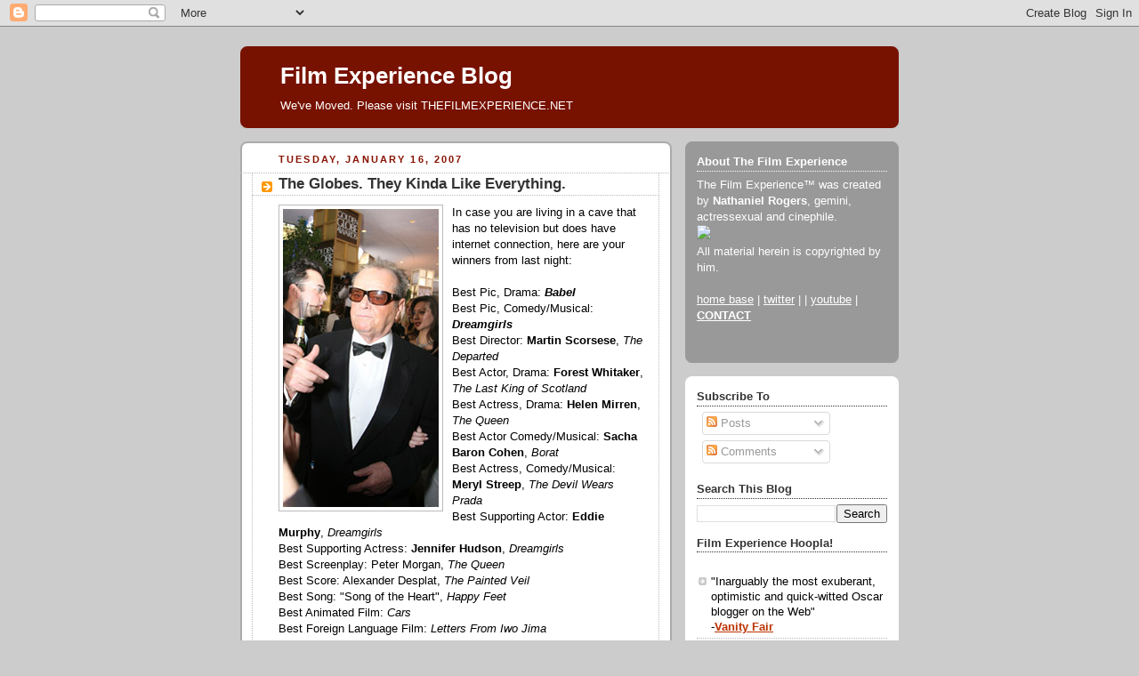

--- FILE ---
content_type: text/html; charset=UTF-8
request_url: https://filmexperience.blogspot.com/2007/01/globes-they-kinda-like-everything.html
body_size: 25056
content:
<!DOCTYPE html>
<html dir='ltr' xmlns='http://www.w3.org/1999/xhtml' xmlns:b='http://www.google.com/2005/gml/b' xmlns:data='http://www.google.com/2005/gml/data' xmlns:expr='http://www.google.com/2005/gml/expr'>
<head>
<link href='https://www.blogger.com/static/v1/widgets/2944754296-widget_css_bundle.css' rel='stylesheet' type='text/css'/>
<meta content='text/html; charset=UTF-8' http-equiv='Content-Type'/>
<meta content='blogger' name='generator'/>
<link href='https://filmexperience.blogspot.com/favicon.ico' rel='icon' type='image/x-icon'/>
<link href='http://filmexperience.blogspot.com/2007/01/globes-they-kinda-like-everything.html' rel='canonical'/>
<link rel="alternate" type="application/atom+xml" title="Film Experience Blog - Atom" href="https://filmexperience.blogspot.com/feeds/posts/default" />
<link rel="alternate" type="application/rss+xml" title="Film Experience Blog - RSS" href="https://filmexperience.blogspot.com/feeds/posts/default?alt=rss" />
<link rel="service.post" type="application/atom+xml" title="Film Experience Blog - Atom" href="https://www.blogger.com/feeds/8256060/posts/default" />

<link rel="alternate" type="application/atom+xml" title="Film Experience Blog - Atom" href="https://filmexperience.blogspot.com/feeds/116892260242004263/comments/default" />
<!--Can't find substitution for tag [blog.ieCssRetrofitLinks]-->
<link href='http://photos1.blogger.com/x/blogger/8023/550/400/497853/jackglobes.jpg' rel='image_src'/>
<meta content='http://filmexperience.blogspot.com/2007/01/globes-they-kinda-like-everything.html' property='og:url'/>
<meta content='The Globes. They Kinda Like Everything.' property='og:title'/>
<meta content=' In case you are living in a cave that has no television but does have internet connection, here are your winners from last night:  Best Pic...' property='og:description'/>
<meta content='https://lh3.googleusercontent.com/blogger_img_proxy/AEn0k_sqnMnctdwMPsBLGDtLQGtAECqQjk0H4cLluO9zUEgm8iBoOMj0oSNQ-I1w2Cb20k6enxWiP6_2EbtjLws4w74oZ49vyviWgDf2S0SPFQblv3WRemARg39L0sZWJnjosMLSsyXKKhdEA1Gf=w1200-h630-p-k-no-nu' property='og:image'/>
<title>Film Experience Blog: The Globes. They Kinda Like Everything.</title>
<style id='page-skin-1' type='text/css'><!--
/*
-----------------------------------------------
Blogger Template Style
Name:     Rounders 2
Designer: Douglas Bowman
URL:      www.stopdesign.com
Date:     27 Feb 2004
Updated by: Blogger Team
----------------------------------------------- */
/* Variable definitions
====================
<Variable name="mainBgColor" description="Main Background Color"
type="color" default="#fff">
<Variable name="mainTextColor" description="Text Color" type="color"
default="#000">
<Variable name="postTitleColor" description="Post Title Color" type="color"
default="#333">
<Variable name="dateHeaderColor" description="Date Header Color"
type="color" default="#810">
<Variable name="borderColor" description="Post Border Color" type="color"
default="#bbb">
<Variable name="mainLinkColor" description="Link Color" type="color"
default="#b30">
<Variable name="mainVisitedLinkColor" description="Visited Link Color"
type="color" default="#c63">
<Variable name="titleBgColor" description="Page Header Background Color"
type="color" default="#710">
<Variable name="titleTextColor" description="Blog Title Color"
type="color" default="#fff">
<Variable name="topSidebarHeaderColor"
description="Top Sidebar Title Color"
type="color" default="#fff">
<Variable name="topSidebarBgColor"
description="Top Sidebar Background Color"
type="color" default="#999">
<Variable name="topSidebarTextColor" description="Top Sidebar Text Color"
type="color" default="#fff">
<Variable name="topSidebarLinkColor" description="Top Sidebar Link Color"
type="color" default="#fff">
<Variable name="topSidebarVisitedLinkColor"
description="Top Sidebar Visited Link Color"
type="color" default="#ddd">
<Variable name="bodyFont" description="Text Font" type="font"
default="normal normal 100% 'Trebuchet MS',Verdana,Arial,Sans-serif">
<Variable name="pageTitleFont" description="Blog Title Font" type="font"
default="normal bold 200% 'Trebuchet MS',Verdana,Arial,Sans-serif">
<Variable name="descriptionFont" description="Blog Description Font" type="font"
default="normal normal 100% 'Trebuchet MS',Verdana,Arial,Sans-serif">
<Variable name="headerFont" description="Sidebar Title Font" type="font"
default="normal bold 100% 'Trebuchet MS',Verdana,Arial,Sans-serif">
<Variable name="postTitleFont" description="Post Title Font" type="font"
default="normal bold 135% 'Trebuchet MS',Verdana,Arial,Sans-serif">
<Variable name="startSide" description="Start side in blog language"
type="automatic" default="left">
<Variable name="endSide" description="End side in blog language"
type="automatic" default="right">
*/
body {
background:#ccc;
margin:0;
text-align:center;
line-height: 1.5em;
font:x-small Trebuchet MS, Verdana, Arial, Sans-serif;
color:#000000;
font-size/* */:/**/small;
font-size: /**/small;
}
/* Page Structure
----------------------------------------------- */
/* The images which help create rounded corners depend on the
following widths and measurements. If you want to change
these measurements, the images will also need to change.
*/
#outer-wrapper {
width:740px;
margin:0 auto;
text-align:left;
font: normal normal 100% 'Trebuchet MS',Verdana,Arial,Sans-serif;
}
#main-wrap1 {
width:485px;
float:left;
background:#ffffff url("//www1.blogblog.com/rounders2/corners_main_bot.gif") no-repeat left bottom;
margin:15px 0 0;
padding:0 0 10px;
color:#000000;
font-size:97%;
line-height:1.5em;
word-wrap: break-word; /* fix for long text breaking sidebar float in IE */
overflow: hidden;     /* fix for long non-text content breaking IE sidebar float */
}
#main-wrap2 {
float:left;
width:100%;
background:url("//www1.blogblog.com/rounders2/corners_main_top.gif") no-repeat left top;
padding:10px 0 0;
}
#main {
background:url("//www.blogblog.com/rounders2/rails_main.gif") repeat-y left;
padding:0;
width:485px;
}
#sidebar-wrap {
width:240px;
float:right;
margin:15px 0 0;
font-size:97%;
line-height:1.5em;
word-wrap: break-word; /* fix for long text breaking sidebar float in IE */
overflow: hidden;     /* fix for long non-text content breaking IE sidebar float */
}
.main .widget {
margin-top: 4px;
width: 468px;
padding: 0 13px;
}
.main .Blog {
margin: 0;
padding: 0;
width: 484px;
}
/* Links
----------------------------------------------- */
a:link {
color: #bb3300;
}
a:visited {
color: #cc6633;
}
a:hover {
color: #cc6633;
}
a img {
border-width:0;
}
/* Blog Header
----------------------------------------------- */
#header-wrapper {
background:#771100 url("//www2.blogblog.com/rounders2/corners_cap_top.gif") no-repeat left top;
margin-top:22px;
margin-right:0;
margin-bottom:0;
margin-left:0;
padding-top:8px;
padding-right:0;
padding-bottom:0;
padding-left:0;
color:#ffffff;
}
#header {
background:url("//www.blogblog.com/rounders2/corners_cap_bot.gif") no-repeat left bottom;
padding:0 15px 8px;
}
#header h1 {
margin:0;
padding:10px 30px 5px;
line-height:1.2em;
font: normal bold 200% 'Trebuchet MS',Verdana,Arial,Sans-serif;
}
#header a,
#header a:visited {
text-decoration:none;
color: #ffffff;
}
#header .description {
margin:0;
padding:5px 30px 10px;
line-height:1.5em;
font: normal normal 100% 'Trebuchet MS',Verdana,Arial,Sans-serif;
}
/* Posts
----------------------------------------------- */
h2.date-header {
margin-top:0;
margin-right:28px;
margin-bottom:0;
margin-left:43px;
font-size:85%;
line-height:2em;
text-transform:uppercase;
letter-spacing:.2em;
color:#881100;
}
.post {
margin:.3em 0 25px;
padding:0 13px;
border:1px dotted #bbbbbb;
border-width:1px 0;
}
.post h3 {
margin:0;
line-height:1.5em;
background:url("//www2.blogblog.com/rounders2/icon_arrow.gif") no-repeat 10px .5em;
display:block;
border:1px dotted #bbbbbb;
border-width:0 1px 1px;
padding-top:2px;
padding-right:14px;
padding-bottom:2px;
padding-left:29px;
color: #333333;
font: normal bold 135% 'Trebuchet MS',Verdana,Arial,Sans-serif;
}
.post h3 a, .post h3 a:visited {
text-decoration:none;
color: #333333;
}
a.title-link:hover {
background-color: #bbbbbb;
color: #000000;
}
.post-body {
border:1px dotted #bbbbbb;
border-width:0 1px 1px;
border-bottom-color:#ffffff;
padding-top:10px;
padding-right:14px;
padding-bottom:1px;
padding-left:29px;
}
html>body .post-body {
border-bottom-width:0;
}
.post-body {
margin:0 0 .75em;
}
.post-body blockquote {
line-height:1.3em;
}
.post-footer {
background: #eee;
margin:0;
padding-top:2px;
padding-right:14px;
padding-bottom:2px;
padding-left:29px;
border:1px dotted #bbbbbb;
border-width:1px;
font-size:100%;
line-height:1.5em;
color: #666;
}
/*
The first line of the post footer might only have floated text, so we need to give it a height.
The height comes from the post-footer line-height
*/
.post-footer-line-1 {
min-height:1.5em;
_height:1.5em;
}
.post-footer p {
margin: 0;
}
html>body .post-footer {
border-bottom-color:transparent;
}
.uncustomized-post-template .post-footer {
text-align: right;
}
.uncustomized-post-template .post-author,
.uncustomized-post-template .post-timestamp {
display: block;
float: left;
text-align:left;
margin-right: 4px;
}
.post-footer a {
color: #bb3300;
}
.post-footer a:hover {
color: #cc6633;
}
a.comment-link {
/* IE5.0/Win doesn't apply padding to inline elements,
so we hide these two declarations from it */
background/* */:/**/url("//www.blogblog.com/rounders/icon_comment_left.gif") no-repeat left 45%;
padding-left:14px;
}
html>body a.comment-link {
/* Respecified, for IE5/Mac's benefit */
background:url("//www.blogblog.com/rounders2/icon_comment_left.gif") no-repeat left 45%;
padding-left:14px;
}
.post img {
margin-top:0;
margin-right:0;
margin-bottom:5px;
margin-left:0;
padding:4px;
border:1px solid #bbbbbb;
}
blockquote {
margin:.75em 0;
border:1px dotted #bbbbbb;
border-width:1px 0;
padding:5px 15px;
color: #881100;
}
.post blockquote p {
margin:.5em 0;
}
#blog-pager-newer-link {
float: left;
margin-left: 13px;
}
#blog-pager-older-link {
float: right;
margin-right: 13px;
}
#blog-pager {
text-align: center;
}
.feed-links {
clear: both;
line-height: 2.5em;
margin-left: 13px;
}
/* Comments
----------------------------------------------- */
#comments {
margin:-25px 13px 0;
border:1px dotted #bbbbbb;
border-width:0 1px 1px;
padding-top:20px;
padding-right:0;
padding-bottom:15px;
padding-left:0;
}
#comments h4 {
margin:0 0 10px;
padding-top:0;
padding-right:14px;
padding-bottom:2px;
padding-left:29px;
border-bottom:1px dotted #bbbbbb;
font-size:120%;
line-height:1.4em;
color:#333333;
}
#comments-block {
margin-top:0;
margin-right:15px;
margin-bottom:0;
margin-left:9px;
}
.comment-author {
background:url("//www.blogblog.com/rounders2/icon_comment_left.gif") no-repeat 2px .3em;
margin:.5em 0;
padding-top:0;
padding-right:0;
padding-bottom:0;
padding-left:20px;
font-weight:bold;
}
.comment-body {
margin:0 0 1.25em;
padding-top:0;
padding-right:0;
padding-bottom:0;
padding-left:20px;
}
.comment-body p {
margin:0 0 .5em;
}
.comment-footer {
margin:0 0 .5em;
padding-top:0;
padding-right:0;
padding-bottom:.75em;
padding-left:20px;
}
.comment-footer a:link {
color: #000000;
}
.deleted-comment {
font-style:italic;
color:gray;
}
.comment-form {
padding-left:20px;
padding-right:5px;
}
#comments .comment-form h4 {
padding-left:0px;
}
/* Profile
----------------------------------------------- */
.profile-img {
float: left;
margin-top: 5px;
margin-right: 5px;
margin-bottom: 5px;
margin-left: 0;
border: 4px solid #ffffff;
}
.profile-datablock {
margin-top:0;
margin-right:15px;
margin-bottom:.5em;
margin-left:0;
padding-top:8px;
}
.profile-link {
background:url("//www.blogblog.com/rounders2/icon_profile_left.gif") no-repeat left .1em;
padding-left:15px;
font-weight:bold;
}
.profile-textblock {
clear: both;
margin: 0;
}
.sidebar .clear, .main .widget .clear {
clear: both;
}
#sidebartop-wrap {
background:#999999 url("//www.blogblog.com/rounders2/corners_prof_bot.gif") no-repeat left bottom;
margin:0px 0px 15px;
padding:0px 0px 10px;
color:#ffffff;
}
#sidebartop-wrap2 {
background:url("//www2.blogblog.com/rounders2/corners_prof_top.gif") no-repeat left top;
padding: 10px 0 0;
margin:0;
border-width:0;
}
#sidebartop h2 {
line-height:1.5em;
color:#ffffff;
border-bottom: 1px dotted #ffffff;
margin-bottom: 0.5em;
font: normal bold 100% 'Trebuchet MS',Verdana,Arial,Sans-serif;
}
#sidebartop a {
color: #ffffff;
}
#sidebartop a:hover {
color: #dddddd;
}
#sidebartop a:visited {
color: #dddddd;
}
/* Sidebar Boxes
----------------------------------------------- */
.sidebar .widget {
margin:.5em 13px 1.25em;
padding:0 0px;
}
.widget-content {
margin-top: 0.5em;
}
#sidebarbottom-wrap1 {
background:#ffffff url("//www.blogblog.com/rounders2/corners_side_top.gif") no-repeat left top;
margin:0 0 15px;
padding:10px 0 0;
color: #000000;
}
#sidebarbottom-wrap2 {
background:url("//www1.blogblog.com/rounders2/corners_side_bot.gif") no-repeat left bottom;
padding:0 0 8px;
}
.sidebar h2 {
margin:0;
padding:0 0 .2em;
line-height:1.5em;
font:normal bold 100% 'Trebuchet MS',Verdana,Arial,Sans-serif;
}
.sidebar ul {
list-style:none;
margin:0 0 1.25em;
padding:0;
}
.sidebar ul li {
background:url("//www2.blogblog.com/rounders2/icon_arrow_sm.gif") no-repeat 2px .25em;
margin:0;
padding-top:0;
padding-right:0;
padding-bottom:3px;
padding-left:16px;
margin-bottom:3px;
border-bottom:1px dotted #bbbbbb;
line-height:1.4em;
}
.sidebar p {
margin:0 0 .6em;
}
#sidebar h2 {
color: #333333;
border-bottom: 1px dotted #333333;
}
/* Footer
----------------------------------------------- */
#footer-wrap1 {
clear:both;
margin:0 0 10px;
padding:15px 0 0;
}
#footer-wrap2 {
background:#771100 url("//www2.blogblog.com/rounders2/corners_cap_top.gif") no-repeat left top;
color:#ffffff;
}
#footer {
background:url("//www.blogblog.com/rounders2/corners_cap_bot.gif") no-repeat left bottom;
padding:8px 15px;
}
#footer hr {display:none;}
#footer p {margin:0;}
#footer a {color:#ffffff;}
#footer .widget-content {
margin:0;
}
/** Page structure tweaks for layout editor wireframe */
body#layout #main-wrap1,
body#layout #sidebar-wrap,
body#layout #header-wrapper {
margin-top: 0;
}
body#layout #header, body#layout #header-wrapper,
body#layout #outer-wrapper {
margin-left:0,
margin-right: 0;
padding: 0;
}
body#layout #outer-wrapper {
width: 730px;
}
body#layout #footer-wrap1 {
padding-top: 0;
}
#google_ads_div_19_FilmExp_300 {
padding-top:50px;
padding-right:70px;
}

--></style>
<script src="//partner.googleadservices.com/gampad/google_service.js" type="text/javascript">
</script>
<script type='text/javascript'>
 GS_googleAddAdSenseService("ca-pub-4162187998603810");
 GS_googleEnableAllServices();
</script>
<script type='text/javascript'>
 GA_googleAddSlot("ca-pub-4162187998603810", "19_FilmExp_160");
 GA_googleAddSlot("ca-pub-4162187998603810", "19_FilmExp_300");
 GA_googleAddSlot("ca-pub-4162187998603810", "19_FilmExp_728");
</script>
<script type='text/javascript'>
 GA_googleFetchAds();
</script>
<link href='https://www.blogger.com/dyn-css/authorization.css?targetBlogID=8256060&amp;zx=8ccdf36f-df56-4998-8ad7-44d4a97f36d3' media='none' onload='if(media!=&#39;all&#39;)media=&#39;all&#39;' rel='stylesheet'/><noscript><link href='https://www.blogger.com/dyn-css/authorization.css?targetBlogID=8256060&amp;zx=8ccdf36f-df56-4998-8ad7-44d4a97f36d3' rel='stylesheet'/></noscript>
<meta name='google-adsense-platform-account' content='ca-host-pub-1556223355139109'/>
<meta name='google-adsense-platform-domain' content='blogspot.com'/>

</head>
<body>
<div class='navbar section' id='navbar'><div class='widget Navbar' data-version='1' id='Navbar1'><script type="text/javascript">
    function setAttributeOnload(object, attribute, val) {
      if(window.addEventListener) {
        window.addEventListener('load',
          function(){ object[attribute] = val; }, false);
      } else {
        window.attachEvent('onload', function(){ object[attribute] = val; });
      }
    }
  </script>
<div id="navbar-iframe-container"></div>
<script type="text/javascript" src="https://apis.google.com/js/platform.js"></script>
<script type="text/javascript">
      gapi.load("gapi.iframes:gapi.iframes.style.bubble", function() {
        if (gapi.iframes && gapi.iframes.getContext) {
          gapi.iframes.getContext().openChild({
              url: 'https://www.blogger.com/navbar/8256060?po\x3d116892260242004263\x26origin\x3dhttps://filmexperience.blogspot.com',
              where: document.getElementById("navbar-iframe-container"),
              id: "navbar-iframe"
          });
        }
      });
    </script><script type="text/javascript">
(function() {
var script = document.createElement('script');
script.type = 'text/javascript';
script.src = '//pagead2.googlesyndication.com/pagead/js/google_top_exp.js';
var head = document.getElementsByTagName('head')[0];
if (head) {
head.appendChild(script);
}})();
</script>
</div></div>
<div id='outer-wrapper'>
<script type='text/javascript'>
window.google_analytics_uacct = "UA-283150-19";
</script>
<script src="//edge.quantserve.com/quant.js" type="text/javascript"></script>
<script type='text/javascript'> _qoptions = { tags:"ModUrbanMedia.FilmExperience" };_qacct="p-93b6WeVYdHXoc";quantserve();</script>
<noscript>
<a href='http://www.quantcast.com/p-93b6WeVYdHXoc' target='_blank'><img alt="Quantcast" border="0" height="1" src="https://lh3.googleusercontent.com/blogger_img_proxy/AEn0k_uQpOIdon9-wIPYl69VpENdAl2iSVoB5a6mRJTEgMzeAlJ5LRb6GEcVcfpY3UL5QN9WlTG3XVj7uMU2jjTmBMjhkyd14qEVjPGi1mEkUpfi4naMEiJ2gmPZTbmqvc-M7BXjgpZDDKZjAacvQWoiqhotdqHxs9k5HbDHRrU=s0-d" style="display: none;" width="1"></a>
</noscript>
<script type='text/javascript'>
 GA_googleFillSlot("19_FilmExp_728");
</script>
<div id='header-wrapper'>
<div class='header section' id='header'><div class='widget Header' data-version='1' id='Header1'>
<div id='header-inner'>
<div class='titlewrapper'>
<h1 class='title'>
<a href='https://filmexperience.blogspot.com/'>
Film Experience Blog
</a>
</h1>
</div>
<div class='descriptionwrapper'>
<p class='description'><span>We've Moved. Please visit THEFILMEXPERIENCE.NET</span></p>
</div>
</div>
</div></div>
</div>
<div id='crosscol-wrapper' style='text-align:center'>
<div class='crosscol no-items section' id='crosscol'></div>
</div>
<div id='main-wrap1'><div id='main-wrap2'>
<script language='JavaScript'>

var adcount=0;

</script>
<div class='main section' id='main'><div class='widget Blog' data-version='1' id='Blog1'>
<div class='blog-posts hfeed'>

          <div class="date-outer">
        
<h2 class='date-header'><span>Tuesday, January 16, 2007</span></h2>

          <div class="date-posts">
        
<div class='post-outer'>
<div class='post hentry'>
<a name='116892260242004263'></a>
<h3 class='post-title entry-title'>
<a href='https://filmexperience.blogspot.com/2007/01/globes-they-kinda-like-everything.html'>The Globes. They Kinda Like Everything.</a>
</h3>
<div class='post-header-line-1'></div>
<div class='post-body entry-content'>
<a href="//photos1.blogger.com/x/blogger/8023/550/1600/841442/jackglobes.jpg" onblur="try {parent.deselectBloggerImageGracefully();} catch(e) {}"><img alt="" border="0" src="//photos1.blogger.com/x/blogger/8023/550/400/497853/jackglobes.jpg" style="float:left; margin:0 10px 10px 0;cursor:pointer; cursor:hand;"></a> In case you are living in a cave that has no television but does have internet connection, here are your winners from last night:<br /> <br />Best Pic, Drama: <span style="font-weight:bold;"><span style="font-style:italic;">Babel</span></span><br />Best Pic, Comedy/Musical: <span style="font-weight:bold;"><span style="font-style:italic;">Dreamgirls</span></span><br />Best Director: <span style="font-weight:bold;">Martin Scorsese</span>, <span style="font-style:italic;">The Departed</span><br />Best Actor, Drama: <span style="font-weight:bold;">Forest Whitaker</span>, <span style="font-style:italic;">The Last King of Scotland</span><br />Best Actress, Drama: <span style="font-weight:bold;">Helen Mirren</span>, <span style="font-style:italic;">The Queen</span><br />Best Actor Comedy/Musical: <span style="font-weight:bold;">Sacha Baron Cohen</span>, <span style="font-style:italic;">Borat</span><br />Best Actress, Comedy/Musical: <span style="font-weight:bold;">Meryl Streep</span>, <span style="font-style:italic;">The Devil Wears Prada</span><br />Best Supporting Actor: <span style="font-weight:bold;">Eddie Murphy</span>, <span style="font-style:italic;">Dreamgirls</span><br />Best Supporting Actress: <span style="font-weight:bold;">Jennifer Hudson</span>,<span style="font-style:italic;"> Dreamgirls</span><br />Best Screenplay: Peter Morgan, <span style="font-style:italic;">The Queen</span><br />Best Score: Alexander Desplat, <span style="font-style:italic;">The Painted Veil</span><br />Best Song: "Song of the Heart", <span style="font-style:italic;">Happy Feet</span><br />Best Animated Film: <span style="font-style:italic;">Cars</span><br />Best Foreign Language Film: <span style="font-style:italic;">Letters From Iwo Jima</span><br /><br /><span style="font-weight:bold;">UPDATE:</span> There's more commentary <a href="http://www.thefilmexperience.net/Awards/2006/goldenglobes.html">here</a> as well as an <a href="http://www.thefilmexperience.net/Awards/2006/goldenglobes.html">after ceremony discussion</a> with Joe Reid.
<div style='clear: both;'></div>
</div>
<div class='post-footer'>
<div><script type='text/javascript'>var addthis_pub="4a0d53cb48249272";</script>
<a id='https://filmexperience.blogspot.com/2007/01/globes-they-kinda-like-everything.html' name='The Globes. They Kinda Like Everything.' onclick='return addthis_sendto()' onmouseout='addthis_close()' onmouseover='return addthis_open(this, "", this.id, this.name);'><img alt="Bookmark and Share" height="16" src="https://lh3.googleusercontent.com/blogger_img_proxy/AEn0k_uMtEGpLa2HXlEoNs1LkZk1W_DVF7dqH5O7z5gXgCGiHrE9rrqByUJtAIwhy4VXJ-l1K2HYYkamHImAlTbmMI4hcElWAGKdDpKRHRL9GgZM5rkqXKo=s0-d" style="border:0" width="125"></a><script src="//s7.addthis.com/js/200/addthis_widget.js" type="text/javascript"></script></div>
<div class='post-footer-line post-footer-line-1'><span class='post-author vcard'>
Written by
<span class='fn'>NATHANIEL R</span>
</span>
<span class='post-timestamp'>
@
<a class='timestamp-link' href='https://filmexperience.blogspot.com/2007/01/globes-they-kinda-like-everything.html' rel='bookmark' title='permanent link'><abbr class='published' title='2007-01-16T09:06:00-05:00'>9:06 AM</abbr></a>
</span>
<span class='post-comment-link'>
</span>
<span class='post-icons'>
<span class='item-action'>
<a href='https://www.blogger.com/email-post/8256060/116892260242004263' title='Email Post'>
<img alt="" class="icon-action" height="13" src="//www.blogger.com/img/icon18_email.gif" width="18">
</a>
</span>
<span class='item-control blog-admin pid-1163471656'>
<a href='https://www.blogger.com/post-edit.g?blogID=8256060&postID=116892260242004263&from=pencil' title='Edit Post'>
<img alt='' class='icon-action' height='18' src='https://resources.blogblog.com/img/icon18_edit_allbkg.gif' width='18'/>
</a>
</span>
</span>
</div>
<div class='post-footer-line post-footer-line-2'><span class='post-labels'>
Labels:
<a href='https://filmexperience.blogspot.com/search/label/Oscars' rel='tag'>Oscars</a>
</span><script type='text/javascript'>
adcount++;
if(adcount == 1)
  GA_googleFillSlot("19_FilmExp_300");
</script>
</div>
<div class='post-footer-line post-footer-line-3'><span class='post-location'>
</span>
</div>
</div>
</div>
<div class='comments' id='comments'>
<a name='comments'></a>
<h4>33 comments:</h4>
<div id='Blog1_comments-block-wrapper'>
<dl class='avatar-comment-indent' id='comments-block'>
<dt class='comment-author ' id='c116892294078892680'>
<a name='c116892294078892680'></a>
<div class="avatar-image-container avatar-stock"><span dir="ltr"><img src="//resources.blogblog.com/img/blank.gif" width="35" height="35" alt="" title="Anonymous">

</span></div>
Anonymous
said...
</dt>
<dd class='comment-body' id='Blog1_cmt-116892294078892680'>
<p>
Babel winning?!?!?!? Are they serious.....I dont get it...<BR/>And that babbling speech by Whitaker?? What was that all about....does he want O'Toole to win?
</p>
</dd>
<dd class='comment-footer'>
<span class='comment-timestamp'>
<a href='https://filmexperience.blogspot.com/2007/01/globes-they-kinda-like-everything.html?showComment=1168922940000#c116892294078892680' title='comment permalink'>
11:49 PM
</a>
<span class='item-control blog-admin pid-422883088'>
<a class='comment-delete' href='https://www.blogger.com/comment/delete/8256060/116892294078892680' title='Delete Comment'>
<img src='https://resources.blogblog.com/img/icon_delete13.gif'/>
</a>
</span>
</span>
</dd>
<dt class='comment-author ' id='c116892330536488893'>
<a name='c116892330536488893'></a>
<div class="avatar-image-container avatar-stock"><span dir="ltr"><img src="//resources.blogblog.com/img/blank.gif" width="35" height="35" alt="" title="Anonymous">

</span></div>
Anonymous
said...
</dt>
<dd class='comment-body' id='Blog1_cmt-116892330536488893'>
<p>
Babel's win does kind of complicate things, but they missed the Best Picture award the last two years, if I'm not mistaken...so while this should cement its chances for a nomination (and kill Letters from Iwo Jima), I'm still going for The Departed.
</p>
</dd>
<dd class='comment-footer'>
<span class='comment-timestamp'>
<a href='https://filmexperience.blogspot.com/2007/01/globes-they-kinda-like-everything.html?showComment=1168923300000#c116892330536488893' title='comment permalink'>
11:55 PM
</a>
<span class='item-control blog-admin pid-422883088'>
<a class='comment-delete' href='https://www.blogger.com/comment/delete/8256060/116892330536488893' title='Delete Comment'>
<img src='https://resources.blogblog.com/img/icon_delete13.gif'/>
</a>
</span>
</span>
</dd>
<dt class='comment-author ' id='c116892415773513457'>
<a name='c116892415773513457'></a>
<div class="avatar-image-container avatar-stock"><span dir="ltr"><img src="//resources.blogblog.com/img/blank.gif" width="35" height="35" alt="" title="Anonymous">

</span></div>
Anonymous
said...
</dt>
<dd class='comment-body' id='Blog1_cmt-116892415773513457'>
<p>
So...Babel gets the Globe<BR/>Dreamgirls gets the Globe<BR/>Departed gets the BFCA and Globe Director<BR/>Queen gets Actress 400 times and Globe Screenplay<BR/>Little Miss Sunshine gets the SAG??????? Perhaps?<BR/><BR/>This leaves us where?!?  Pretty exciting...except for the fact that Children of Men and The Fountain don't factor into the equation.
</p>
</dd>
<dd class='comment-footer'>
<span class='comment-timestamp'>
<a href='https://filmexperience.blogspot.com/2007/01/globes-they-kinda-like-everything.html?showComment=1168924140000#c116892415773513457' title='comment permalink'>
12:09 AM
</a>
<span class='item-control blog-admin pid-422883088'>
<a class='comment-delete' href='https://www.blogger.com/comment/delete/8256060/116892415773513457' title='Delete Comment'>
<img src='https://resources.blogblog.com/img/icon_delete13.gif'/>
</a>
</span>
</span>
</dd>
<dt class='comment-author ' id='c116892565142099417'>
<a name='c116892565142099417'></a>
<div class="avatar-image-container vcard"><span dir="ltr"><a href="https://www.blogger.com/profile/17336837289054015211" target="" rel="nofollow" onclick="" class="avatar-hovercard" id="av-116892565142099417-17336837289054015211"><img src="https://resources.blogblog.com/img/blank.gif" width="35" height="35" class="delayLoad" style="display: none;" longdesc="//blogger.googleusercontent.com/img/b/R29vZ2xl/AVvXsEgSnp0JReKRm0OJhXpgGqiUjytKaHWoTJ7naiT0Sotqe6k7uRpjIAowKTICYlGskBOl1v4etQnkmdChMj0aSOnfEwrvcBbPcGFuAb7QSIdjqcJeesNSG5Z17L4qaWwcetM/s45-c/face.jpg" alt="" title="Craig Hickman">

<noscript><img src="//blogger.googleusercontent.com/img/b/R29vZ2xl/AVvXsEgSnp0JReKRm0OJhXpgGqiUjytKaHWoTJ7naiT0Sotqe6k7uRpjIAowKTICYlGskBOl1v4etQnkmdChMj0aSOnfEwrvcBbPcGFuAb7QSIdjqcJeesNSG5Z17L4qaWwcetM/s45-c/face.jpg" width="35" height="35" class="photo" alt=""></noscript></a></span></div>
<a href='https://www.blogger.com/profile/17336837289054015211' rel='nofollow'>Craig Hickman</a>
said...
</dt>
<dd class='comment-body' id='Blog1_cmt-116892565142099417'>
<p>
Whitaker was very emotional. That's why he was incoherent. I enjoy emotion.
</p>
</dd>
<dd class='comment-footer'>
<span class='comment-timestamp'>
<a href='https://filmexperience.blogspot.com/2007/01/globes-they-kinda-like-everything.html?showComment=1168925640000#c116892565142099417' title='comment permalink'>
12:34 AM
</a>
<span class='item-control blog-admin pid-1420773475'>
<a class='comment-delete' href='https://www.blogger.com/comment/delete/8256060/116892565142099417' title='Delete Comment'>
<img src='https://resources.blogblog.com/img/icon_delete13.gif'/>
</a>
</span>
</span>
</dd>
<dt class='comment-author ' id='c116892571105842361'>
<a name='c116892571105842361'></a>
<div class="avatar-image-container vcard"><span dir="ltr"><a href="https://www.blogger.com/profile/17336837289054015211" target="" rel="nofollow" onclick="" class="avatar-hovercard" id="av-116892571105842361-17336837289054015211"><img src="https://resources.blogblog.com/img/blank.gif" width="35" height="35" class="delayLoad" style="display: none;" longdesc="//blogger.googleusercontent.com/img/b/R29vZ2xl/AVvXsEgSnp0JReKRm0OJhXpgGqiUjytKaHWoTJ7naiT0Sotqe6k7uRpjIAowKTICYlGskBOl1v4etQnkmdChMj0aSOnfEwrvcBbPcGFuAb7QSIdjqcJeesNSG5Z17L4qaWwcetM/s45-c/face.jpg" alt="" title="Craig Hickman">

<noscript><img src="//blogger.googleusercontent.com/img/b/R29vZ2xl/AVvXsEgSnp0JReKRm0OJhXpgGqiUjytKaHWoTJ7naiT0Sotqe6k7uRpjIAowKTICYlGskBOl1v4etQnkmdChMj0aSOnfEwrvcBbPcGFuAb7QSIdjqcJeesNSG5Z17L4qaWwcetM/s45-c/face.jpg" width="35" height="35" class="photo" alt=""></noscript></a></span></div>
<a href='https://www.blogger.com/profile/17336837289054015211' rel='nofollow'>Craig Hickman</a>
said...
</dt>
<dd class='comment-body' id='Blog1_cmt-116892571105842361'>
<p>
I have a feeling LMS won't win the SAG award. Or maybe it's just a thought. Hehe.
</p>
</dd>
<dd class='comment-footer'>
<span class='comment-timestamp'>
<a href='https://filmexperience.blogspot.com/2007/01/globes-they-kinda-like-everything.html?showComment=1168925700000#c116892571105842361' title='comment permalink'>
12:35 AM
</a>
<span class='item-control blog-admin pid-1420773475'>
<a class='comment-delete' href='https://www.blogger.com/comment/delete/8256060/116892571105842361' title='Delete Comment'>
<img src='https://resources.blogblog.com/img/icon_delete13.gif'/>
</a>
</span>
</span>
</dd>
<dt class='comment-author ' id='c116892646561917070'>
<a name='c116892646561917070'></a>
<div class="avatar-image-container avatar-stock"><span dir="ltr"><img src="//resources.blogblog.com/img/blank.gif" width="35" height="35" alt="" title="Anonymous">

</span></div>
Anonymous
said...
</dt>
<dd class='comment-body' id='Blog1_cmt-116892646561917070'>
<p>
I'm so happy about Babel wining, best film of the year? NO! but still the best film from the nominees... don't hate such a masterful film please...<BR/><BR/>if people would actually find out what the significance of the title, and the thematic value of the film, Babel would be embraced throughout... loved the Scorsese win...
</p>
</dd>
<dd class='comment-footer'>
<span class='comment-timestamp'>
<a href='https://filmexperience.blogspot.com/2007/01/globes-they-kinda-like-everything.html?showComment=1168926420000#c116892646561917070' title='comment permalink'>
12:47 AM
</a>
<span class='item-control blog-admin pid-422883088'>
<a class='comment-delete' href='https://www.blogger.com/comment/delete/8256060/116892646561917070' title='Delete Comment'>
<img src='https://resources.blogblog.com/img/icon_delete13.gif'/>
</a>
</span>
</span>
</dd>
<dt class='comment-author ' id='c116893502925334829'>
<a name='c116893502925334829'></a>
<div class="avatar-image-container vcard"><span dir="ltr"><a href="https://www.blogger.com/profile/00426828972109311760" target="" rel="nofollow" onclick="" class="avatar-hovercard" id="av-116893502925334829-00426828972109311760"><img src="https://resources.blogblog.com/img/blank.gif" width="35" height="35" class="delayLoad" style="display: none;" longdesc="//blogger.googleusercontent.com/img/b/R29vZ2xl/AVvXsEh4Gy97sx5UQBC5ZuAwoo-i-Y-G6gRbiCLgmc42KcDNtJ-5-uAZ4KGYZlEoRJUXMdqUUp372OjM4Tf67XMy2WXhbS4gcCVsC6mRil-V_SlrRcu3CNW9P9pdHAf4rSIDpA/s45-c/vlcsnap-616607.png" alt="" title="Javier Aldabalde">

<noscript><img src="//blogger.googleusercontent.com/img/b/R29vZ2xl/AVvXsEh4Gy97sx5UQBC5ZuAwoo-i-Y-G6gRbiCLgmc42KcDNtJ-5-uAZ4KGYZlEoRJUXMdqUUp372OjM4Tf67XMy2WXhbS4gcCVsC6mRil-V_SlrRcu3CNW9P9pdHAf4rSIDpA/s45-c/vlcsnap-616607.png" width="35" height="35" class="photo" alt=""></noscript></a></span></div>
<a href='https://www.blogger.com/profile/00426828972109311760' rel='nofollow'>Javier Aldabalde</a>
said...
</dt>
<dd class='comment-body' id='Blog1_cmt-116893502925334829'>
<p>
The international soap opera takes it. Lovely.
</p>
</dd>
<dd class='comment-footer'>
<span class='comment-timestamp'>
<a href='https://filmexperience.blogspot.com/2007/01/globes-they-kinda-like-everything.html?showComment=1168935000000#c116893502925334829' title='comment permalink'>
3:10 AM
</a>
<span class='item-control blog-admin pid-880418750'>
<a class='comment-delete' href='https://www.blogger.com/comment/delete/8256060/116893502925334829' title='Delete Comment'>
<img src='https://resources.blogblog.com/img/icon_delete13.gif'/>
</a>
</span>
</span>
</dd>
<dt class='comment-author ' id='c116894027240486515'>
<a name='c116894027240486515'></a>
<div class="avatar-image-container avatar-stock"><span dir="ltr"><a href="https://www.blogger.com/profile/00244752542602944093" target="" rel="nofollow" onclick="" class="avatar-hovercard" id="av-116894027240486515-00244752542602944093"><img src="//www.blogger.com/img/blogger_logo_round_35.png" width="35" height="35" alt="" title="Cinesnatch">

</a></span></div>
<a href='https://www.blogger.com/profile/00244752542602944093' rel='nofollow'>Cinesnatch</a>
said...
</dt>
<dd class='comment-body' id='Blog1_cmt-116894027240486515'>
<p>
I'm happy for Babel.  Everything else was pretty predictable.
</p>
</dd>
<dd class='comment-footer'>
<span class='comment-timestamp'>
<a href='https://filmexperience.blogspot.com/2007/01/globes-they-kinda-like-everything.html?showComment=1168940220000#c116894027240486515' title='comment permalink'>
4:37 AM
</a>
<span class='item-control blog-admin pid-170464286'>
<a class='comment-delete' href='https://www.blogger.com/comment/delete/8256060/116894027240486515' title='Delete Comment'>
<img src='https://resources.blogblog.com/img/icon_delete13.gif'/>
</a>
</span>
</span>
</dd>
<dt class='comment-author ' id='c116894066797055998'>
<a name='c116894066797055998'></a>
<div class="avatar-image-container avatar-stock"><span dir="ltr"><img src="//resources.blogblog.com/img/blank.gif" width="35" height="35" alt="" title="Anonymous">

</span></div>
Anonymous
said...
</dt>
<dd class='comment-body' id='Blog1_cmt-116894066797055998'>
<p>
"Babel" wasn't my favourite, but I'm happy it won. The only think I didn't like was "Dreamgirls" winning best picture.<BR/><BR/>And I don't think "The Departed" is a frontrunner in Oscar race. Let's face it: people convinced themselves that it's extraordinarily good while it's one of the worst Scorseese's pictures. It's well acted and well made but "That's all".<BR/>I don't think "Babel" will take best pic, so it's "The Queen", which will also win BAFTAS. I'm surprised it didn't win yesterday.<BR/><BR/>I've forgotten: I'm pissed. What the f*** were they thinking while giving Clint f****** Eastwood best FOREIGN film award? Pathetic.
</p>
</dd>
<dd class='comment-footer'>
<span class='comment-timestamp'>
<a href='https://filmexperience.blogspot.com/2007/01/globes-they-kinda-like-everything.html?showComment=1168940640000#c116894066797055998' title='comment permalink'>
4:44 AM
</a>
<span class='item-control blog-admin pid-422883088'>
<a class='comment-delete' href='https://www.blogger.com/comment/delete/8256060/116894066797055998' title='Delete Comment'>
<img src='https://resources.blogblog.com/img/icon_delete13.gif'/>
</a>
</span>
</span>
</dd>
<dt class='comment-author ' id='c116895225716565205'>
<a name='c116895225716565205'></a>
<div class="avatar-image-container avatar-stock"><span dir="ltr"><img src="//resources.blogblog.com/img/blank.gif" width="35" height="35" alt="" title="Anonymous">

</span></div>
Anonymous
said...
</dt>
<dd class='comment-body' id='Blog1_cmt-116895225716565205'>
<p>
I understand Babel's theme and everything that relates to its title. The movie is like reading a book in high school English because you have to analyze it to death, which I didn't mind at all.<BR/><BR/>My problem with Babel wasn't the message or the title or the themes, it was the execution. The execution was not carried out in such a way for it to be revered. There's where the failure lies, and that's a pretty big flaw in my book. It just wasn't good enough to win.
</p>
</dd>
<dd class='comment-footer'>
<span class='comment-timestamp'>
<a href='https://filmexperience.blogspot.com/2007/01/globes-they-kinda-like-everything.html?showComment=1168952220000#c116895225716565205' title='comment permalink'>
7:57 AM
</a>
<span class='item-control blog-admin pid-422883088'>
<a class='comment-delete' href='https://www.blogger.com/comment/delete/8256060/116895225716565205' title='Delete Comment'>
<img src='https://resources.blogblog.com/img/icon_delete13.gif'/>
</a>
</span>
</span>
</dd>
<dt class='comment-author ' id='c116895266570825897'>
<a name='c116895266570825897'></a>
<div class="avatar-image-container vcard"><span dir="ltr"><a href="https://www.blogger.com/profile/16647511701225586270" target="" rel="nofollow" onclick="" class="avatar-hovercard" id="av-116895266570825897-16647511701225586270"><img src="https://resources.blogblog.com/img/blank.gif" width="35" height="35" class="delayLoad" style="display: none;" longdesc="//blogger.googleusercontent.com/img/b/R29vZ2xl/AVvXsEh0zEmV-e0V6vAFtge-7x255dxSGPvoUO9haNtf95iqNlB-f4oc0o60gZXxdG0KEEkNXjPw8_PtznH8-4cFHtlCEXvCmV9i45rFTIw2MY_BkvzMFFPQ9f8Ujd-JFeL5sTI/s45-c/n586491083_7826.jpg" alt="" title="Sid">

<noscript><img src="//blogger.googleusercontent.com/img/b/R29vZ2xl/AVvXsEh0zEmV-e0V6vAFtge-7x255dxSGPvoUO9haNtf95iqNlB-f4oc0o60gZXxdG0KEEkNXjPw8_PtznH8-4cFHtlCEXvCmV9i45rFTIw2MY_BkvzMFFPQ9f8Ujd-JFeL5sTI/s45-c/n586491083_7826.jpg" width="35" height="35" class="photo" alt=""></noscript></a></span></div>
<a href='https://www.blogger.com/profile/16647511701225586270' rel='nofollow'>Sid</a>
said...
</dt>
<dd class='comment-body' id='Blog1_cmt-116895266570825897'>
<p>
So do we have a five-way race now? I believe every conceivable nominee has a legitimate shot at the BP Oscar.
</p>
</dd>
<dd class='comment-footer'>
<span class='comment-timestamp'>
<a href='https://filmexperience.blogspot.com/2007/01/globes-they-kinda-like-everything.html?showComment=1168952640000#c116895266570825897' title='comment permalink'>
8:04 AM
</a>
<span class='item-control blog-admin pid-784970204'>
<a class='comment-delete' href='https://www.blogger.com/comment/delete/8256060/116895266570825897' title='Delete Comment'>
<img src='https://resources.blogblog.com/img/icon_delete13.gif'/>
</a>
</span>
</span>
</dd>
<dt class='comment-author ' id='c116895296037330166'>
<a name='c116895296037330166'></a>
<div class="avatar-image-container vcard"><span dir="ltr"><a href="https://www.blogger.com/profile/05424659636310160482" target="" rel="nofollow" onclick="" class="avatar-hovercard" id="av-116895296037330166-05424659636310160482"><img src="https://resources.blogblog.com/img/blank.gif" width="35" height="35" class="delayLoad" style="display: none;" longdesc="//blogger.googleusercontent.com/img/b/R29vZ2xl/AVvXsEgkO236KtL8Sn8enPLSUzI7JkyYdyuAXxnixPYfqVNQr7qa58r9Nf52E35PYN8rwCoU6jLfMuq7wl1KnQnuNuV8txbMpd61IZO0QepNSDTFBq9_CFOYuOUT_X-33clcsQ/s45-c/glennathoyts01.jpg" alt="" title="Glenn Dunks">

<noscript><img src="//blogger.googleusercontent.com/img/b/R29vZ2xl/AVvXsEgkO236KtL8Sn8enPLSUzI7JkyYdyuAXxnixPYfqVNQr7qa58r9Nf52E35PYN8rwCoU6jLfMuq7wl1KnQnuNuV8txbMpd61IZO0QepNSDTFBq9_CFOYuOUT_X-33clcsQ/s45-c/glennathoyts01.jpg" width="35" height="35" class="photo" alt=""></noscript></a></span></div>
<a href='https://www.blogger.com/profile/05424659636310160482' rel='nofollow'>Glenn Dunks</a>
said...
</dt>
<dd class='comment-body' id='Blog1_cmt-116895296037330166'>
<p>
Meryl, I think, solidified herself as the only possibly defeater of The Mirren. If people want a classic, classy, funny speech... there's ya gal. Conversely, if people want a classic, classy, funny speech for their Best Actor winner, Forest Whitaker won't get their vote. What a horrible speech. Sure, there was emotion, but Jennifer Hudson had emotion and she kept up with the flow. Not sure what happened to Whitaker but it was awkward to watch.<BR/><BR/>Liu, <I>Babel</I>'s themes are very obvious, but as air said, it was the execution. Personally, I didn't like the fact that all Inarritu wanted to show was the pain these people received. It didn't give any of it's characters a third act and I didn't think any of the actors, save for Kikuchi and sort of Barraza but not really, had <I>anything</I> to do. Blah.<BR/><BR/>Favourite wins were Meryl, Sasha and the master ALEXANDRE DESPLAT!! Maybe that Oscar nod <I>will</I> happen.
</p>
</dd>
<dd class='comment-footer'>
<span class='comment-timestamp'>
<a href='https://filmexperience.blogspot.com/2007/01/globes-they-kinda-like-everything.html?showComment=1168952940000#c116895296037330166' title='comment permalink'>
8:09 AM
</a>
<span class='item-control blog-admin pid-618658901'>
<a class='comment-delete' href='https://www.blogger.com/comment/delete/8256060/116895296037330166' title='Delete Comment'>
<img src='https://resources.blogblog.com/img/icon_delete13.gif'/>
</a>
</span>
</span>
</dd>
<dt class='comment-author ' id='c116895304562473984'>
<a name='c116895304562473984'></a>
<div class="avatar-image-container vcard"><span dir="ltr"><a href="https://www.blogger.com/profile/05424659636310160482" target="" rel="nofollow" onclick="" class="avatar-hovercard" id="av-116895304562473984-05424659636310160482"><img src="https://resources.blogblog.com/img/blank.gif" width="35" height="35" class="delayLoad" style="display: none;" longdesc="//blogger.googleusercontent.com/img/b/R29vZ2xl/AVvXsEgkO236KtL8Sn8enPLSUzI7JkyYdyuAXxnixPYfqVNQr7qa58r9Nf52E35PYN8rwCoU6jLfMuq7wl1KnQnuNuV8txbMpd61IZO0QepNSDTFBq9_CFOYuOUT_X-33clcsQ/s45-c/glennathoyts01.jpg" alt="" title="Glenn Dunks">

<noscript><img src="//blogger.googleusercontent.com/img/b/R29vZ2xl/AVvXsEgkO236KtL8Sn8enPLSUzI7JkyYdyuAXxnixPYfqVNQr7qa58r9Nf52E35PYN8rwCoU6jLfMuq7wl1KnQnuNuV8txbMpd61IZO0QepNSDTFBq9_CFOYuOUT_X-33clcsQ/s45-c/glennathoyts01.jpg" width="35" height="35" class="photo" alt=""></noscript></a></span></div>
<a href='https://www.blogger.com/profile/05424659636310160482' rel='nofollow'>Glenn Dunks</a>
said...
</dt>
<dd class='comment-body' id='Blog1_cmt-116895304562473984'>
<p>
Oh, and also:<BR/><BR/>"but in case you are living in a cave that has no television but does have internet connection,"<BR/><BR/>that was nearly the case for me but without the internet. The state that I live in went into blackout mode about six hours before the show and the power didn't come on until about 2 hours before. And that's just my city, plenty of other places got none.
</p>
</dd>
<dd class='comment-footer'>
<span class='comment-timestamp'>
<a href='https://filmexperience.blogspot.com/2007/01/globes-they-kinda-like-everything.html?showComment=1168953000000#c116895304562473984' title='comment permalink'>
8:10 AM
</a>
<span class='item-control blog-admin pid-618658901'>
<a class='comment-delete' href='https://www.blogger.com/comment/delete/8256060/116895304562473984' title='Delete Comment'>
<img src='https://resources.blogblog.com/img/icon_delete13.gif'/>
</a>
</span>
</span>
</dd>
<dt class='comment-author ' id='c116895516966401180'>
<a name='c116895516966401180'></a>
<div class="avatar-image-container avatar-stock"><span dir="ltr"><img src="//resources.blogblog.com/img/blank.gif" width="35" height="35" alt="" title="Anonymous">

</span></div>
Anonymous
said...
</dt>
<dd class='comment-body' id='Blog1_cmt-116895516966401180'>
<p>
That cave would be called my drom. ;)
</p>
</dd>
<dd class='comment-footer'>
<span class='comment-timestamp'>
<a href='https://filmexperience.blogspot.com/2007/01/globes-they-kinda-like-everything.html?showComment=1168955160000#c116895516966401180' title='comment permalink'>
8:46 AM
</a>
<span class='item-control blog-admin pid-422883088'>
<a class='comment-delete' href='https://www.blogger.com/comment/delete/8256060/116895516966401180' title='Delete Comment'>
<img src='https://resources.blogblog.com/img/icon_delete13.gif'/>
</a>
</span>
</span>
</dd>
<dt class='comment-author ' id='c116895662468923961'>
<a name='c116895662468923961'></a>
<div class="avatar-image-container avatar-stock"><span dir="ltr"><a href="https://www.blogger.com/profile/12778817752411507792" target="" rel="nofollow" onclick="" class="avatar-hovercard" id="av-116895662468923961-12778817752411507792"><img src="//www.blogger.com/img/blogger_logo_round_35.png" width="35" height="35" alt="" title="John T">

</a></span></div>
<a href='https://www.blogger.com/profile/12778817752411507792' rel='nofollow'>John T</a>
said...
</dt>
<dd class='comment-body' id='Blog1_cmt-116895662468923961'>
<p>
I thought this was one of the funniest Globe Ceremonies I've ever seen.<BR/><BR/>I loved Meryl, Sacha, Jennifer, nearly everybody (except Forest Whitaker) gave a really great speech, and it was a snappy and fun evening (what do you expect, when Miss Golden Globe is Jack Nicholson's daughter).
</p>
</dd>
<dd class='comment-footer'>
<span class='comment-timestamp'>
<a href='https://filmexperience.blogspot.com/2007/01/globes-they-kinda-like-everything.html?showComment=1168956600000#c116895662468923961' title='comment permalink'>
9:10 AM
</a>
<span class='item-control blog-admin pid-2023867208'>
<a class='comment-delete' href='https://www.blogger.com/comment/delete/8256060/116895662468923961' title='Delete Comment'>
<img src='https://resources.blogblog.com/img/icon_delete13.gif'/>
</a>
</span>
</span>
</dd>
<dt class='comment-author ' id='c116895716172128208'>
<a name='c116895716172128208'></a>
<div class="avatar-image-container vcard"><span dir="ltr"><a href="https://www.blogger.com/profile/07311147658112558727" target="" rel="nofollow" onclick="" class="avatar-hovercard" id="av-116895716172128208-07311147658112558727"><img src="https://resources.blogblog.com/img/blank.gif" width="35" height="35" class="delayLoad" style="display: none;" longdesc="//blogger.googleusercontent.com/img/b/R29vZ2xl/AVvXsEjTmPCD0CRlIYaVjvwSQAULG5FGFT-osa9sqJ7WHEcPKB952HXFRg11MC4QrC-XRtbqxi-2MWeP_4BTWVkO_jhcGFQJ2aySCZAk_Y2K5CwiHF5MT66V6iZk8eOux5lG0Q/s45-c/PaxtonH.jpg" alt="" title="Paxton Hernandez">

<noscript><img src="//blogger.googleusercontent.com/img/b/R29vZ2xl/AVvXsEjTmPCD0CRlIYaVjvwSQAULG5FGFT-osa9sqJ7WHEcPKB952HXFRg11MC4QrC-XRtbqxi-2MWeP_4BTWVkO_jhcGFQJ2aySCZAk_Y2K5CwiHF5MT66V6iZk8eOux5lG0Q/s45-c/PaxtonH.jpg" width="35" height="35" class="photo" alt=""></noscript></a></span></div>
<a href='https://www.blogger.com/profile/07311147658112558727' rel='nofollow'>Paxton Hernandez</a>
said...
</dt>
<dd class='comment-body' id='Blog1_cmt-116895716172128208'>
<p>
The other problem with <I>Babel</I> or <I>Babble</I> as I call it, is that really isn't about miscommunication. As a human drama it fails in every level because what is portrayed in the film is the story or a shotgun. Yes, a shotgun. The stories feel artificially linked because what we are really watching is a shotgun epic.<BR/><BR/>Their miscommunication isn't their main issue. It is sheer and plain stupidity. Every act that sets the plot in motion isn't caused by people NOT understanding each other's language, but making the foolest choice possible. For example, the Moroccan dad understands the kids and his kids understand him but he stupidly gives them a shotgun!<BR/><BR/>In the same way Amelia and nephew talk fluent English so there really isn't a communication issue. It is stupid to run away from the cops while you are way drunk, no matter if you are an American, Australian, French or Mexican. It is stupid. Period.<BR/><BR/>As for the speeches, Whitaker speech was very good. He did look surprised and with sincere emotion.<BR/><BR/>Meryl gave us yet another act of class, opposite Mirren who looked bored even with her two wins! WTF!<BR/><BR/>I agree, It was a fun night, but the <I>Babble</I> win kind of ruined it for me.
</p>
</dd>
<dd class='comment-footer'>
<span class='comment-timestamp'>
<a href='https://filmexperience.blogspot.com/2007/01/globes-they-kinda-like-everything.html?showComment=1168957140000#c116895716172128208' title='comment permalink'>
9:19 AM
</a>
<span class='item-control blog-admin pid-548598308'>
<a class='comment-delete' href='https://www.blogger.com/comment/delete/8256060/116895716172128208' title='Delete Comment'>
<img src='https://resources.blogblog.com/img/icon_delete13.gif'/>
</a>
</span>
</span>
</dd>
<dt class='comment-author ' id='c116895823800106189'>
<a name='c116895823800106189'></a>
<div class="avatar-image-container avatar-stock"><span dir="ltr"><img src="//resources.blogblog.com/img/blank.gif" width="35" height="35" alt="" title="Anonymous">

</span></div>
Anonymous
said...
</dt>
<dd class='comment-body' id='Blog1_cmt-116895823800106189'>
<p>
Has anyone else thought that if <B>The Departed</B> does win Best Picture at the Oscars, Brad Pitt will still be on stage collecting an award, since he's one of the producers.<BR/><BR/>I wonder if that will sway things in its favour at all...
</p>
</dd>
<dd class='comment-footer'>
<span class='comment-timestamp'>
<a href='https://filmexperience.blogspot.com/2007/01/globes-they-kinda-like-everything.html?showComment=1168958220000#c116895823800106189' title='comment permalink'>
9:37 AM
</a>
<span class='item-control blog-admin pid-422883088'>
<a class='comment-delete' href='https://www.blogger.com/comment/delete/8256060/116895823800106189' title='Delete Comment'>
<img src='https://resources.blogblog.com/img/icon_delete13.gif'/>
</a>
</span>
</span>
</dd>
<dt class='comment-author ' id='c116895842647571894'>
<a name='c116895842647571894'></a>
<div class="avatar-image-container vcard"><span dir="ltr"><a href="https://www.blogger.com/profile/07311147658112558727" target="" rel="nofollow" onclick="" class="avatar-hovercard" id="av-116895842647571894-07311147658112558727"><img src="https://resources.blogblog.com/img/blank.gif" width="35" height="35" class="delayLoad" style="display: none;" longdesc="//blogger.googleusercontent.com/img/b/R29vZ2xl/AVvXsEjTmPCD0CRlIYaVjvwSQAULG5FGFT-osa9sqJ7WHEcPKB952HXFRg11MC4QrC-XRtbqxi-2MWeP_4BTWVkO_jhcGFQJ2aySCZAk_Y2K5CwiHF5MT66V6iZk8eOux5lG0Q/s45-c/PaxtonH.jpg" alt="" title="Paxton Hernandez">

<noscript><img src="//blogger.googleusercontent.com/img/b/R29vZ2xl/AVvXsEjTmPCD0CRlIYaVjvwSQAULG5FGFT-osa9sqJ7WHEcPKB952HXFRg11MC4QrC-XRtbqxi-2MWeP_4BTWVkO_jhcGFQJ2aySCZAk_Y2K5CwiHF5MT66V6iZk8eOux5lG0Q/s45-c/PaxtonH.jpg" width="35" height="35" class="photo" alt=""></noscript></a></span></div>
<a href='https://www.blogger.com/profile/07311147658112558727' rel='nofollow'>Paxton Hernandez</a>
said...
</dt>
<dd class='comment-body' id='Blog1_cmt-116895842647571894'>
<p>
Jack,<BR/><BR/>I don't know what the deal is but only ONE of The Departed producers is listed in the PGA Awards, and that would be Graham King.<BR/><BR/>A shame, if you ask me because Pitt was one of the few people that help started the project and always had faith in it.<BR/><BR/>Too bad.
</p>
</dd>
<dd class='comment-footer'>
<span class='comment-timestamp'>
<a href='https://filmexperience.blogspot.com/2007/01/globes-they-kinda-like-everything.html?showComment=1168958400000#c116895842647571894' title='comment permalink'>
9:40 AM
</a>
<span class='item-control blog-admin pid-548598308'>
<a class='comment-delete' href='https://www.blogger.com/comment/delete/8256060/116895842647571894' title='Delete Comment'>
<img src='https://resources.blogblog.com/img/icon_delete13.gif'/>
</a>
</span>
</span>
</dd>
<dt class='comment-author ' id='c116895867564274205'>
<a name='c116895867564274205'></a>
<div class="avatar-image-container vcard"><span dir="ltr"><a href="https://www.blogger.com/profile/05424659636310160482" target="" rel="nofollow" onclick="" class="avatar-hovercard" id="av-116895867564274205-05424659636310160482"><img src="https://resources.blogblog.com/img/blank.gif" width="35" height="35" class="delayLoad" style="display: none;" longdesc="//blogger.googleusercontent.com/img/b/R29vZ2xl/AVvXsEgkO236KtL8Sn8enPLSUzI7JkyYdyuAXxnixPYfqVNQr7qa58r9Nf52E35PYN8rwCoU6jLfMuq7wl1KnQnuNuV8txbMpd61IZO0QepNSDTFBq9_CFOYuOUT_X-33clcsQ/s45-c/glennathoyts01.jpg" alt="" title="Glenn Dunks">

<noscript><img src="//blogger.googleusercontent.com/img/b/R29vZ2xl/AVvXsEgkO236KtL8Sn8enPLSUzI7JkyYdyuAXxnixPYfqVNQr7qa58r9Nf52E35PYN8rwCoU6jLfMuq7wl1KnQnuNuV8txbMpd61IZO0QepNSDTFBq9_CFOYuOUT_X-33clcsQ/s45-c/glennathoyts01.jpg" width="35" height="35" class="photo" alt=""></noscript></a></span></div>
<a href='https://www.blogger.com/profile/05424659636310160482' rel='nofollow'>Glenn Dunks</a>
said...
</dt>
<dd class='comment-body' id='Blog1_cmt-116895867564274205'>
<p>
I mentioned on my blog the fact that so many people look bored throughout the season at these shows. I say, if it's such a freakin' chore to attend the ceremony then don't bloody well show up in the first place.<BR/><BR/>Then look at people like Rinko Kikuchi who looks so excited to be there. Even in the background of shots she was beaming from ear to ear. I want to see people excited and happy that, ya know, they're up for awards and not looking like depressed holier-than-thous like Brad and Angelina. Brangelina = so boring. They look like bad wax figures who feel they're above all this (they could be saving children y'all!!!)<BR/><BR/>HATE!!
</p>
</dd>
<dd class='comment-footer'>
<span class='comment-timestamp'>
<a href='https://filmexperience.blogspot.com/2007/01/globes-they-kinda-like-everything.html?showComment=1168958640000#c116895867564274205' title='comment permalink'>
9:44 AM
</a>
<span class='item-control blog-admin pid-618658901'>
<a class='comment-delete' href='https://www.blogger.com/comment/delete/8256060/116895867564274205' title='Delete Comment'>
<img src='https://resources.blogblog.com/img/icon_delete13.gif'/>
</a>
</span>
</span>
</dd>
<dt class='comment-author ' id='c116896118949600212'>
<a name='c116896118949600212'></a>
<div class="avatar-image-container vcard"><span dir="ltr"><a href="https://www.blogger.com/profile/07311147658112558727" target="" rel="nofollow" onclick="" class="avatar-hovercard" id="av-116896118949600212-07311147658112558727"><img src="https://resources.blogblog.com/img/blank.gif" width="35" height="35" class="delayLoad" style="display: none;" longdesc="//blogger.googleusercontent.com/img/b/R29vZ2xl/AVvXsEjTmPCD0CRlIYaVjvwSQAULG5FGFT-osa9sqJ7WHEcPKB952HXFRg11MC4QrC-XRtbqxi-2MWeP_4BTWVkO_jhcGFQJ2aySCZAk_Y2K5CwiHF5MT66V6iZk8eOux5lG0Q/s45-c/PaxtonH.jpg" alt="" title="Paxton Hernandez">

<noscript><img src="//blogger.googleusercontent.com/img/b/R29vZ2xl/AVvXsEjTmPCD0CRlIYaVjvwSQAULG5FGFT-osa9sqJ7WHEcPKB952HXFRg11MC4QrC-XRtbqxi-2MWeP_4BTWVkO_jhcGFQJ2aySCZAk_Y2K5CwiHF5MT66V6iZk8eOux5lG0Q/s45-c/PaxtonH.jpg" width="35" height="35" class="photo" alt=""></noscript></a></span></div>
<a href='https://www.blogger.com/profile/07311147658112558727' rel='nofollow'>Paxton Hernandez</a>
said...
</dt>
<dd class='comment-body' id='Blog1_cmt-116896118949600212'>
<p>
Brangelina did look annoying! And freaking boring too! I remember when they came to promote the dreck Mr. and Mrs. Smith here, and they were like "uh! our relationship is strictly professional". What a pair of cowards!<BR/><BR/>I did like Rinkho Kikuchi's AND Barraza's attitude. They did seem having a blast and seem just so happy to be there, in the "party". Good for them. Bad for Brangelina, Mirren and even Jeremy Irons.<BR/><BR/>And a word of an advice to Irons: you don't go to an award show in the U.S. and shout out loud in your speech "you, Yanks". That is just rude.
</p>
</dd>
<dd class='comment-footer'>
<span class='comment-timestamp'>
<a href='https://filmexperience.blogspot.com/2007/01/globes-they-kinda-like-everything.html?showComment=1168961160000#c116896118949600212' title='comment permalink'>
10:26 AM
</a>
<span class='item-control blog-admin pid-548598308'>
<a class='comment-delete' href='https://www.blogger.com/comment/delete/8256060/116896118949600212' title='Delete Comment'>
<img src='https://resources.blogblog.com/img/icon_delete13.gif'/>
</a>
</span>
</span>
</dd>
<dt class='comment-author ' id='c116896156157924610'>
<a name='c116896156157924610'></a>
<div class="avatar-image-container vcard"><span dir="ltr"><a href="https://www.blogger.com/profile/09809699267788752653" target="" rel="nofollow" onclick="" class="avatar-hovercard" id="av-116896156157924610-09809699267788752653"><img src="https://resources.blogblog.com/img/blank.gif" width="35" height="35" class="delayLoad" style="display: none;" longdesc="//blogger.googleusercontent.com/img/b/R29vZ2xl/AVvXsEhtGPLNhbZ0vxLX-CStXScZB_ubBRLmS_4bHjSA4lCNR8XQrGOprpBNMBqEB_PHhqBdUBtKzGis8-DaBTvwbmU_qAvALI2Lw02N1HeDtuFXLF3oF7TF1l52gFR0gTQLzg/s45-c/*" alt="" title="Emma">

<noscript><img src="//blogger.googleusercontent.com/img/b/R29vZ2xl/AVvXsEhtGPLNhbZ0vxLX-CStXScZB_ubBRLmS_4bHjSA4lCNR8XQrGOprpBNMBqEB_PHhqBdUBtKzGis8-DaBTvwbmU_qAvALI2Lw02N1HeDtuFXLF3oF7TF1l52gFR0gTQLzg/s45-c/*" width="35" height="35" class="photo" alt=""></noscript></a></span></div>
<a href='https://www.blogger.com/profile/09809699267788752653' rel='nofollow'>Emma</a>
said...
</dt>
<dd class='comment-body' id='Blog1_cmt-116896156157924610'>
<p>
I love that Little Miss Sunshine didn't get anything.
</p>
</dd>
<dd class='comment-footer'>
<span class='comment-timestamp'>
<a href='https://filmexperience.blogspot.com/2007/01/globes-they-kinda-like-everything.html?showComment=1168961520000#c116896156157924610' title='comment permalink'>
10:32 AM
</a>
<span class='item-control blog-admin pid-680747412'>
<a class='comment-delete' href='https://www.blogger.com/comment/delete/8256060/116896156157924610' title='Delete Comment'>
<img src='https://resources.blogblog.com/img/icon_delete13.gif'/>
</a>
</span>
</span>
</dd>
<dt class='comment-author ' id='c116896511440589508'>
<a name='c116896511440589508'></a>
<div class="avatar-image-container avatar-stock"><span dir="ltr"><img src="//resources.blogblog.com/img/blank.gif" width="35" height="35" alt="" title="Anonymous">

</span></div>
Anonymous
said...
</dt>
<dd class='comment-body' id='Blog1_cmt-116896511440589508'>
<p>
Speaking of boring celebs, was I the only one who noticed the odd juxtaposition of Tom Hanks and Renee Zellweger on camera? The repeated, back-to-back, split-second shots of those two reinforced that both look more and more like they are turning Japanese (and not in a good way). I suspect their dramatic weight gains/losses for 'Castaway' and 'Bridget Jones,' respectively, have something to do with their bizarre Kabuki mugs.   <BR/><BR/>Marco
</p>
</dd>
<dd class='comment-footer'>
<span class='comment-timestamp'>
<a href='https://filmexperience.blogspot.com/2007/01/globes-they-kinda-like-everything.html?showComment=1168965060000#c116896511440589508' title='comment permalink'>
11:31 AM
</a>
<span class='item-control blog-admin pid-422883088'>
<a class='comment-delete' href='https://www.blogger.com/comment/delete/8256060/116896511440589508' title='Delete Comment'>
<img src='https://resources.blogblog.com/img/icon_delete13.gif'/>
</a>
</span>
</span>
</dd>
<dt class='comment-author ' id='c116898043432178695'>
<a name='c116898043432178695'></a>
<div class="avatar-image-container avatar-stock"><span dir="ltr"><img src="//resources.blogblog.com/img/blank.gif" width="35" height="35" alt="" title="Anonymous">

</span></div>
Anonymous
said...
</dt>
<dd class='comment-body' id='Blog1_cmt-116898043432178695'>
<p>
on the tv side, did anyone else adore America Ferrera?  she's so bloody sweet.  and why oh why did they bring the WHOLE cast of Heroes out to present one stupid award?  I hate when they do shit like that.  <BR/><BR/>oh and BTW, Tom Hanks' "tribute" was so long and boring, and not even close to being funny.  he looks so creepy these days too
</p>
</dd>
<dd class='comment-footer'>
<span class='comment-timestamp'>
<a href='https://filmexperience.blogspot.com/2007/01/globes-they-kinda-like-everything.html?showComment=1168980420000#c116898043432178695' title='comment permalink'>
3:47 PM
</a>
<span class='item-control blog-admin pid-422883088'>
<a class='comment-delete' href='https://www.blogger.com/comment/delete/8256060/116898043432178695' title='Delete Comment'>
<img src='https://resources.blogblog.com/img/icon_delete13.gif'/>
</a>
</span>
</span>
</dd>
<dt class='comment-author ' id='c116898052031610181'>
<a name='c116898052031610181'></a>
<div class="avatar-image-container avatar-stock"><span dir="ltr"><img src="//resources.blogblog.com/img/blank.gif" width="35" height="35" alt="" title="Anonymous">

</span></div>
Anonymous
said...
</dt>
<dd class='comment-body' id='Blog1_cmt-116898052031610181'>
<p>
1. what does someone's speech at the globes have to do with getting nominated at the oscars? forrest isnt the speech type..does everyone have to be??<BR/><BR/>2. i griped at another post for 'volver' not winning.. i was satisfied with "letters' but damn glad the dreadful 'pan's labrynth' didnt get anything!
</p>
</dd>
<dd class='comment-footer'>
<span class='comment-timestamp'>
<a href='https://filmexperience.blogspot.com/2007/01/globes-they-kinda-like-everything.html?showComment=1168980480000#c116898052031610181' title='comment permalink'>
3:48 PM
</a>
<span class='item-control blog-admin pid-422883088'>
<a class='comment-delete' href='https://www.blogger.com/comment/delete/8256060/116898052031610181' title='Delete Comment'>
<img src='https://resources.blogblog.com/img/icon_delete13.gif'/>
</a>
</span>
</span>
</dd>
<dt class='comment-author ' id='c116898789041211631'>
<a name='c116898789041211631'></a>
<div class="avatar-image-container avatar-stock"><span dir="ltr"><img src="//resources.blogblog.com/img/blank.gif" width="35" height="35" alt="" title="Anonymous">

</span></div>
Anonymous
said...
</dt>
<dd class='comment-body' id='Blog1_cmt-116898789041211631'>
<p>
As usual the wins are a mixed bag, and as much as I can respect "Babel" I have yet to understand the praise, especially after "21 Grams" uneven reaction, which was to me a superior film. <BR/><BR/>As for the expected best actress win, my favorite, Kate Winslet needs to star in a film about the Holocaust or play a mental, as she says herself in brilliant episode of Extras, because she doesn't stand a chance.
</p>
</dd>
<dd class='comment-footer'>
<span class='comment-timestamp'>
<a href='https://filmexperience.blogspot.com/2007/01/globes-they-kinda-like-everything.html?showComment=1168987860000#c116898789041211631' title='comment permalink'>
5:51 PM
</a>
<span class='item-control blog-admin pid-422883088'>
<a class='comment-delete' href='https://www.blogger.com/comment/delete/8256060/116898789041211631' title='Delete Comment'>
<img src='https://resources.blogblog.com/img/icon_delete13.gif'/>
</a>
</span>
</span>
</dd>
<dt class='comment-author ' id='c116898951799394272'>
<a name='c116898951799394272'></a>
<div class="avatar-image-container avatar-stock"><span dir="ltr"><img src="//resources.blogblog.com/img/blank.gif" width="35" height="35" alt="" title="Anonymous">

</span></div>
Anonymous
said...
</dt>
<dd class='comment-body' id='Blog1_cmt-116898951799394272'>
<p>
as always we have our dear BRUNO!!!!! BRUNO!!! BRUNO!!! anyone else notices that he ONLY posts about how terrible Mexican directors are! about how terrible Babel is, about how terrible Pan's Labyrinth is, about how terrible Children of Men is... about Mexico being the worst country in the world....hater!
</p>
</dd>
<dd class='comment-footer'>
<span class='comment-timestamp'>
<a href='https://filmexperience.blogspot.com/2007/01/globes-they-kinda-like-everything.html?showComment=1168989480000#c116898951799394272' title='comment permalink'>
6:18 PM
</a>
<span class='item-control blog-admin pid-422883088'>
<a class='comment-delete' href='https://www.blogger.com/comment/delete/8256060/116898951799394272' title='Delete Comment'>
<img src='https://resources.blogblog.com/img/icon_delete13.gif'/>
</a>
</span>
</span>
</dd>
<dt class='comment-author ' id='c116899173766244091'>
<a name='c116899173766244091'></a>
<div class="avatar-image-container vcard"><span dir="ltr"><a href="https://www.blogger.com/profile/07311147658112558727" target="" rel="nofollow" onclick="" class="avatar-hovercard" id="av-116899173766244091-07311147658112558727"><img src="https://resources.blogblog.com/img/blank.gif" width="35" height="35" class="delayLoad" style="display: none;" longdesc="//blogger.googleusercontent.com/img/b/R29vZ2xl/AVvXsEjTmPCD0CRlIYaVjvwSQAULG5FGFT-osa9sqJ7WHEcPKB952HXFRg11MC4QrC-XRtbqxi-2MWeP_4BTWVkO_jhcGFQJ2aySCZAk_Y2K5CwiHF5MT66V6iZk8eOux5lG0Q/s45-c/PaxtonH.jpg" alt="" title="Paxton Hernandez">

<noscript><img src="//blogger.googleusercontent.com/img/b/R29vZ2xl/AVvXsEjTmPCD0CRlIYaVjvwSQAULG5FGFT-osa9sqJ7WHEcPKB952HXFRg11MC4QrC-XRtbqxi-2MWeP_4BTWVkO_jhcGFQJ2aySCZAk_Y2K5CwiHF5MT66V6iZk8eOux5lG0Q/s45-c/PaxtonH.jpg" width="35" height="35" class="photo" alt=""></noscript></a></span></div>
<a href='https://www.blogger.com/profile/07311147658112558727' rel='nofollow'>Paxton Hernandez</a>
said...
</dt>
<dd class='comment-body' id='Blog1_cmt-116899173766244091'>
<p>
Geez! Don't mirror yourself on me. I just happen to dislike those particularly films you've mentioned and it's hard for me to understand the praise for them as I found them mediocre at their best, artsy-fartsy at their worst.<BR/><BR/>Learn to live with another's person opinion. It will be help you a lot.
</p>
</dd>
<dd class='comment-footer'>
<span class='comment-timestamp'>
<a href='https://filmexperience.blogspot.com/2007/01/globes-they-kinda-like-everything.html?showComment=1168991700000#c116899173766244091' title='comment permalink'>
6:55 PM
</a>
<span class='item-control blog-admin pid-548598308'>
<a class='comment-delete' href='https://www.blogger.com/comment/delete/8256060/116899173766244091' title='Delete Comment'>
<img src='https://resources.blogblog.com/img/icon_delete13.gif'/>
</a>
</span>
</span>
</dd>
<dt class='comment-author ' id='c116899181311858072'>
<a name='c116899181311858072'></a>
<div class="avatar-image-container vcard"><span dir="ltr"><a href="https://www.blogger.com/profile/07311147658112558727" target="" rel="nofollow" onclick="" class="avatar-hovercard" id="av-116899181311858072-07311147658112558727"><img src="https://resources.blogblog.com/img/blank.gif" width="35" height="35" class="delayLoad" style="display: none;" longdesc="//blogger.googleusercontent.com/img/b/R29vZ2xl/AVvXsEjTmPCD0CRlIYaVjvwSQAULG5FGFT-osa9sqJ7WHEcPKB952HXFRg11MC4QrC-XRtbqxi-2MWeP_4BTWVkO_jhcGFQJ2aySCZAk_Y2K5CwiHF5MT66V6iZk8eOux5lG0Q/s45-c/PaxtonH.jpg" alt="" title="Paxton Hernandez">

<noscript><img src="//blogger.googleusercontent.com/img/b/R29vZ2xl/AVvXsEjTmPCD0CRlIYaVjvwSQAULG5FGFT-osa9sqJ7WHEcPKB952HXFRg11MC4QrC-XRtbqxi-2MWeP_4BTWVkO_jhcGFQJ2aySCZAk_Y2K5CwiHF5MT66V6iZk8eOux5lG0Q/s45-c/PaxtonH.jpg" width="35" height="35" class="photo" alt=""></noscript></a></span></div>
<a href='https://www.blogger.com/profile/07311147658112558727' rel='nofollow'>Paxton Hernandez</a>
said...
</dt>
<dd class='comment-body' id='Blog1_cmt-116899181311858072'>
<p>
sorry,<BR/> <BR/>I will help you a lot.<BR/><BR/>I do fcking hate Blogger.
</p>
</dd>
<dd class='comment-footer'>
<span class='comment-timestamp'>
<a href='https://filmexperience.blogspot.com/2007/01/globes-they-kinda-like-everything.html?showComment=1168991760000#c116899181311858072' title='comment permalink'>
6:56 PM
</a>
<span class='item-control blog-admin pid-548598308'>
<a class='comment-delete' href='https://www.blogger.com/comment/delete/8256060/116899181311858072' title='Delete Comment'>
<img src='https://resources.blogblog.com/img/icon_delete13.gif'/>
</a>
</span>
</span>
</dd>
<dt class='comment-author ' id='c116899190607638755'>
<a name='c116899190607638755'></a>
<div class="avatar-image-container vcard"><span dir="ltr"><a href="https://www.blogger.com/profile/07311147658112558727" target="" rel="nofollow" onclick="" class="avatar-hovercard" id="av-116899190607638755-07311147658112558727"><img src="https://resources.blogblog.com/img/blank.gif" width="35" height="35" class="delayLoad" style="display: none;" longdesc="//blogger.googleusercontent.com/img/b/R29vZ2xl/AVvXsEjTmPCD0CRlIYaVjvwSQAULG5FGFT-osa9sqJ7WHEcPKB952HXFRg11MC4QrC-XRtbqxi-2MWeP_4BTWVkO_jhcGFQJ2aySCZAk_Y2K5CwiHF5MT66V6iZk8eOux5lG0Q/s45-c/PaxtonH.jpg" alt="" title="Paxton Hernandez">

<noscript><img src="//blogger.googleusercontent.com/img/b/R29vZ2xl/AVvXsEjTmPCD0CRlIYaVjvwSQAULG5FGFT-osa9sqJ7WHEcPKB952HXFRg11MC4QrC-XRtbqxi-2MWeP_4BTWVkO_jhcGFQJ2aySCZAk_Y2K5CwiHF5MT66V6iZk8eOux5lG0Q/s45-c/PaxtonH.jpg" width="35" height="35" class="photo" alt=""></noscript></a></span></div>
<a href='https://www.blogger.com/profile/07311147658112558727' rel='nofollow'>Paxton Hernandez</a>
said...
</dt>
<dd class='comment-body' id='Blog1_cmt-116899190607638755'>
<p>
damn it! <I>It</I> will help you a a lot. My bad.
</p>
</dd>
<dd class='comment-footer'>
<span class='comment-timestamp'>
<a href='https://filmexperience.blogspot.com/2007/01/globes-they-kinda-like-everything.html?showComment=1168991880000#c116899190607638755' title='comment permalink'>
6:58 PM
</a>
<span class='item-control blog-admin pid-548598308'>
<a class='comment-delete' href='https://www.blogger.com/comment/delete/8256060/116899190607638755' title='Delete Comment'>
<img src='https://resources.blogblog.com/img/icon_delete13.gif'/>
</a>
</span>
</span>
</dd>
<dt class='comment-author ' id='c116899789132777200'>
<a name='c116899789132777200'></a>
<div class="avatar-image-container avatar-stock"><span dir="ltr"><img src="//resources.blogblog.com/img/blank.gif" width="35" height="35" alt="" title="Anonymous">

</span></div>
Anonymous
said...
</dt>
<dd class='comment-body' id='Blog1_cmt-116899789132777200'>
<p>
It's alright.  Blogger was probably made by a Mexican. <BR/>:)
</p>
</dd>
<dd class='comment-footer'>
<span class='comment-timestamp'>
<a href='https://filmexperience.blogspot.com/2007/01/globes-they-kinda-like-everything.html?showComment=1168997880000#c116899789132777200' title='comment permalink'>
8:38 PM
</a>
<span class='item-control blog-admin pid-422883088'>
<a class='comment-delete' href='https://www.blogger.com/comment/delete/8256060/116899789132777200' title='Delete Comment'>
<img src='https://resources.blogblog.com/img/icon_delete13.gif'/>
</a>
</span>
</span>
</dd>
<dt class='comment-author ' id='c116899844446243445'>
<a name='c116899844446243445'></a>
<div class="avatar-image-container vcard"><span dir="ltr"><a href="https://www.blogger.com/profile/05424659636310160482" target="" rel="nofollow" onclick="" class="avatar-hovercard" id="av-116899844446243445-05424659636310160482"><img src="https://resources.blogblog.com/img/blank.gif" width="35" height="35" class="delayLoad" style="display: none;" longdesc="//blogger.googleusercontent.com/img/b/R29vZ2xl/AVvXsEgkO236KtL8Sn8enPLSUzI7JkyYdyuAXxnixPYfqVNQr7qa58r9Nf52E35PYN8rwCoU6jLfMuq7wl1KnQnuNuV8txbMpd61IZO0QepNSDTFBq9_CFOYuOUT_X-33clcsQ/s45-c/glennathoyts01.jpg" alt="" title="Glenn Dunks">

<noscript><img src="//blogger.googleusercontent.com/img/b/R29vZ2xl/AVvXsEgkO236KtL8Sn8enPLSUzI7JkyYdyuAXxnixPYfqVNQr7qa58r9Nf52E35PYN8rwCoU6jLfMuq7wl1KnQnuNuV8txbMpd61IZO0QepNSDTFBq9_CFOYuOUT_X-33clcsQ/s45-c/glennathoyts01.jpg" width="35" height="35" class="photo" alt=""></noscript></a></span></div>
<a href='https://www.blogger.com/profile/05424659636310160482' rel='nofollow'>Glenn Dunks</a>
said...
</dt>
<dd class='comment-body' id='Blog1_cmt-116899844446243445'>
<p>
sillytee, not the nominations (they're already decided) but if someone gives a slam dunk speech Oscar voters could easily decide to change their vote.<BR/><BR/>I remember reading that Emma Thompson's Globes speech apparently won her the Oscar hands down.
</p>
</dd>
<dd class='comment-footer'>
<span class='comment-timestamp'>
<a href='https://filmexperience.blogspot.com/2007/01/globes-they-kinda-like-everything.html?showComment=1168998420000#c116899844446243445' title='comment permalink'>
8:47 PM
</a>
<span class='item-control blog-admin pid-618658901'>
<a class='comment-delete' href='https://www.blogger.com/comment/delete/8256060/116899844446243445' title='Delete Comment'>
<img src='https://resources.blogblog.com/img/icon_delete13.gif'/>
</a>
</span>
</span>
</dd>
<dt class='comment-author blog-author' id='c116900186450705364'>
<a name='c116900186450705364'></a>
<div class="avatar-image-container vcard"><span dir="ltr"><a href="https://www.blogger.com/profile/11597109147678235399" target="" rel="nofollow" onclick="" class="avatar-hovercard" id="av-116900186450705364-11597109147678235399"><img src="https://resources.blogblog.com/img/blank.gif" width="35" height="35" class="delayLoad" style="display: none;" longdesc="//blogger.googleusercontent.com/img/b/R29vZ2xl/AVvXsEhlR5LFMmEEq5qgHhRaeMyLh7Eye9MChazzanBZNYLjsenTo7gLP9cFh9MXBtVKCS4zB8li5Kra2TNNs8jhUU-L_eN3CPi_jNB5tMFMDrxnoZhFr8HZF7oZPAOzxqfVoA/s45-c/nat_whatthefrak.jpg" alt="" title="NATHANIEL R">

<noscript><img src="//blogger.googleusercontent.com/img/b/R29vZ2xl/AVvXsEhlR5LFMmEEq5qgHhRaeMyLh7Eye9MChazzanBZNYLjsenTo7gLP9cFh9MXBtVKCS4zB8li5Kra2TNNs8jhUU-L_eN3CPi_jNB5tMFMDrxnoZhFr8HZF7oZPAOzxqfVoA/s45-c/nat_whatthefrak.jpg" width="35" height="35" class="photo" alt=""></noscript></a></span></div>
<a href='https://www.blogger.com/profile/11597109147678235399' rel='nofollow'>NATHANIEL R</a>
said...
</dt>
<dd class='comment-body' id='Blog1_cmt-116900186450705364'>
<p>
i don't even think it's a conscious thing -- the speeches affecting votes -- but your love for a performer DEFINITELY affects your perception of their award worthiness. or at the very least your desire to see them win.<BR/><BR/>so i think if someone is an utter delight it makes people want to vote for them. if they're boring the urge is less so.<BR/><BR/>none of this explains why jennifer connelly kept winning in 2001 though. i can't explain that one.
</p>
</dd>
<dd class='comment-footer'>
<span class='comment-timestamp'>
<a href='https://filmexperience.blogspot.com/2007/01/globes-they-kinda-like-everything.html?showComment=1169001840000#c116900186450705364' title='comment permalink'>
9:44 PM
</a>
<span class='item-control blog-admin pid-1163471656'>
<a class='comment-delete' href='https://www.blogger.com/comment/delete/8256060/116900186450705364' title='Delete Comment'>
<img src='https://resources.blogblog.com/img/icon_delete13.gif'/>
</a>
</span>
</span>
</dd>
<dt class='comment-author ' id='c116904992088842084'>
<a name='c116904992088842084'></a>
<div class="avatar-image-container avatar-stock"><span dir="ltr"><img src="//resources.blogblog.com/img/blank.gif" width="35" height="35" alt="" title="Anonymous">

</span></div>
Anonymous
said...
</dt>
<dd class='comment-body' id='Blog1_cmt-116904992088842084'>
<p>
sorry Bruno, you know you're cool and stuff you know me and know my email and keep in touch and stuff, but sometimes I do feel you're kind of over under appreciating Mexican cinema, yes it is true that maybe you don't get to see great films like "Morirse En Domingo" or "El Violin" and perhaps you didn't like "Battle in Heaven" or "Pan's Labyrinth" but for me I just can't ignore the fact that Mexico's film industry is emerging, perhaps you don't see it, you know I respect that but still I think you should consider the fact that maybe you don't watch enough films to realize that...<BR/><BR/>is not like only Mexico suffers from it... look at the independent films here in the U.S. it is extremely hard to find films like Half Nelson or Little Children, but still people do drive for hours to see it(at least I did)... perhaps I'm just privileged, the fact that everytime I go to Mexico to Guadalajara I'm always able to catch at least 6 Mexican masterpieces... you live in Mexico City right? that's where you find them... look around...
</p>
</dd>
<dd class='comment-footer'>
<span class='comment-timestamp'>
<a href='https://filmexperience.blogspot.com/2007/01/globes-they-kinda-like-everything.html?showComment=1169049900000#c116904992088842084' title='comment permalink'>
11:05 AM
</a>
<span class='item-control blog-admin pid-422883088'>
<a class='comment-delete' href='https://www.blogger.com/comment/delete/8256060/116904992088842084' title='Delete Comment'>
<img src='https://resources.blogblog.com/img/icon_delete13.gif'/>
</a>
</span>
</span>
</dd>
</dl>
</div>
<p class='comment-footer'>
<a href='https://www.blogger.com/comment/fullpage/post/8256060/116892260242004263' onclick=''>Post a Comment</a>
</p>
</div>
</div>

        </div></div>
      
</div>
<div class='blog-pager' id='blog-pager'>
<span id='blog-pager-newer-link'>
<a class='blog-pager-newer-link' href='https://filmexperience.blogspot.com/2007/01/sing-along-with-gyllenhaals.html' id='Blog1_blog-pager-newer-link' title='Newer Post'>Newer Post</a>
</span>
<span id='blog-pager-older-link'>
<a class='blog-pager-older-link' href='https://filmexperience.blogspot.com/2007/01/award-updates.html' id='Blog1_blog-pager-older-link' title='Older Post'>Older Post</a>
</span>
<a class='home-link' href='https://filmexperience.blogspot.com/'>Home</a>
</div>
<div class='clear'></div>
<div class='post-feeds'>
<div class='feed-links'>
Subscribe to:
<a class='feed-link' href='https://filmexperience.blogspot.com/feeds/116892260242004263/comments/default' target='_blank' type='application/atom+xml'>Post Comments (Atom)</a>
</div>
</div>
</div></div>
</div></div>
<div id='sidebar-wrap'>
<div id='sidebartop-wrap'><div id='sidebartop-wrap2'>
<div class='sidebar section' id='sidebartop'><div class='widget HTML' data-version='1' id='HTML9'>
<h2 class='title'>About The Film Experience</h2>
<div class='widget-content'>
The Film Experience&#8482; was created by <span style="font-weight:bold;">Nathaniel Rogers</span>, gemini, actressexual and cinephile. <br /><img src="https://lh3.googleusercontent.com/blogger_img_proxy/AEn0k_ukvhDaKaR1Xm0-5ZlgQsDvBISxgv11bvtHT8_Y1TMcuuxqrf7fhO3264nGtSeUDgcVOdtVLQ1X5GWVy9w4M5XuuVpss3JgNudTTg7st8KvPuo=s0-d"><br />All material herein is copyrighted by him.<br />
<br />
<a href="http://thefilmexperience.net" target="new">home base</a> | <a href="http://twitter.com/nathanielr" target="new">twitter</a> | | <a href="//www.youtube.com/user/filmexperience" target="new">youtube</a> |
<a href="mailto:filmexperience@gmail.com"><span style="font-weight:bold;">CONTACT</span></a><br /><br />
</div>
<div class='clear'></div>
</div></div>
</div></div>
<div id='sidebarbottom-wrap1'><div id='sidebarbottom-wrap2'>
<div class='sidebar section' id='sidebar'><div class='widget Subscribe' data-version='1' id='Subscribe1'>
<div style='white-space:nowrap'>
<h2 class='title'>Subscribe To</h2>
<div class='widget-content'>
<div class='subscribe-wrapper subscribe-type-POST'>
<div class='subscribe expanded subscribe-type-POST' id='SW_READER_LIST_Subscribe1POST' style='display:none;'>
<div class='top'>
<span class='inner' onclick='return(_SW_toggleReaderList(event, "Subscribe1POST"));'>
<img class='subscribe-dropdown-arrow' src='https://resources.blogblog.com/img/widgets/arrow_dropdown.gif'/>
<img align='absmiddle' alt='' border='0' class='feed-icon' src='https://resources.blogblog.com/img/icon_feed12.png'/>
Posts
</span>
<div class='feed-reader-links'>
<a class='feed-reader-link' href='https://www.netvibes.com/subscribe.php?url=https%3A%2F%2Ffilmexperience.blogspot.com%2Ffeeds%2Fposts%2Fdefault' target='_blank'>
<img src='https://resources.blogblog.com/img/widgets/subscribe-netvibes.png'/>
</a>
<a class='feed-reader-link' href='https://add.my.yahoo.com/content?url=https%3A%2F%2Ffilmexperience.blogspot.com%2Ffeeds%2Fposts%2Fdefault' target='_blank'>
<img src='https://resources.blogblog.com/img/widgets/subscribe-yahoo.png'/>
</a>
<a class='feed-reader-link' href='https://filmexperience.blogspot.com/feeds/posts/default' target='_blank'>
<img align='absmiddle' class='feed-icon' src='https://resources.blogblog.com/img/icon_feed12.png'/>
                  Atom
                </a>
</div>
</div>
<div class='bottom'></div>
</div>
<div class='subscribe' id='SW_READER_LIST_CLOSED_Subscribe1POST' onclick='return(_SW_toggleReaderList(event, "Subscribe1POST"));'>
<div class='top'>
<span class='inner'>
<img class='subscribe-dropdown-arrow' src='https://resources.blogblog.com/img/widgets/arrow_dropdown.gif'/>
<span onclick='return(_SW_toggleReaderList(event, "Subscribe1POST"));'>
<img align='absmiddle' alt='' border='0' class='feed-icon' src='https://resources.blogblog.com/img/icon_feed12.png'/>
Posts
</span>
</span>
</div>
<div class='bottom'></div>
</div>
</div>
<div class='subscribe-wrapper subscribe-type-PER_POST'>
<div class='subscribe expanded subscribe-type-PER_POST' id='SW_READER_LIST_Subscribe1PER_POST' style='display:none;'>
<div class='top'>
<span class='inner' onclick='return(_SW_toggleReaderList(event, "Subscribe1PER_POST"));'>
<img class='subscribe-dropdown-arrow' src='https://resources.blogblog.com/img/widgets/arrow_dropdown.gif'/>
<img align='absmiddle' alt='' border='0' class='feed-icon' src='https://resources.blogblog.com/img/icon_feed12.png'/>
Comments
</span>
<div class='feed-reader-links'>
<a class='feed-reader-link' href='https://www.netvibes.com/subscribe.php?url=https%3A%2F%2Ffilmexperience.blogspot.com%2Ffeeds%2F116892260242004263%2Fcomments%2Fdefault' target='_blank'>
<img src='https://resources.blogblog.com/img/widgets/subscribe-netvibes.png'/>
</a>
<a class='feed-reader-link' href='https://add.my.yahoo.com/content?url=https%3A%2F%2Ffilmexperience.blogspot.com%2Ffeeds%2F116892260242004263%2Fcomments%2Fdefault' target='_blank'>
<img src='https://resources.blogblog.com/img/widgets/subscribe-yahoo.png'/>
</a>
<a class='feed-reader-link' href='https://filmexperience.blogspot.com/feeds/116892260242004263/comments/default' target='_blank'>
<img align='absmiddle' class='feed-icon' src='https://resources.blogblog.com/img/icon_feed12.png'/>
                  Atom
                </a>
</div>
</div>
<div class='bottom'></div>
</div>
<div class='subscribe' id='SW_READER_LIST_CLOSED_Subscribe1PER_POST' onclick='return(_SW_toggleReaderList(event, "Subscribe1PER_POST"));'>
<div class='top'>
<span class='inner'>
<img class='subscribe-dropdown-arrow' src='https://resources.blogblog.com/img/widgets/arrow_dropdown.gif'/>
<span onclick='return(_SW_toggleReaderList(event, "Subscribe1PER_POST"));'>
<img align='absmiddle' alt='' border='0' class='feed-icon' src='https://resources.blogblog.com/img/icon_feed12.png'/>
Comments
</span>
</span>
</div>
<div class='bottom'></div>
</div>
</div>
<div style='clear:both'></div>
</div>
</div>
<div class='clear'></div>
</div><div class='widget BlogSearch' data-version='1' id='BlogSearch1'>
<h2 class='title'>Search This Blog</h2>
<div class='widget-content'>
<div id='BlogSearch1_form'>
<form action='https://filmexperience.blogspot.com/search' class='gsc-search-box' target='_top'>
<table cellpadding='0' cellspacing='0' class='gsc-search-box'>
<tbody>
<tr>
<td class='gsc-input'>
<input autocomplete='off' class='gsc-input' name='q' size='10' title='search' type='text' value=''/>
</td>
<td class='gsc-search-button'>
<input class='gsc-search-button' title='search' type='submit' value='Search'/>
</td>
</tr>
</tbody>
</table>
</form>
</div>
</div>
<div class='clear'></div>
</div><div class='widget Text' data-version='1' id='Text1'>
<h2 class='title'>Film Experience Hoopla!</h2>
<div class='widget-content'>
<ul><br/><li>"Inarguably the most exuberant, optimistic and quick-witted Oscar blogger on the Web"<br/>-<strong><a href="http://www.vanityfair.com/ontheweb/blogs/daily/2008/02/the-oscars-well.html">Vanity Fair</a></strong></li><br/><li>"Creative, hilarious, utterly addictive"<br/>-<a href="http://www.nicksflickpicks.com/blog"><strong>Nicks Flick Picks</strong></a></li><br/><li>"the Film Experience is a pretty hip blog"<br/>-<a href="http://carpetbagger.blogs.nytimes.com/2008/02/27/posers/"><strong>NY Times</strong></a></li><br/><li>featured in <em>Meet the Bloggers</em><br/>-<strong><a href="http://filmexperience.blogspot.com/2008/03/welcome-advocate-readers.html">The Advocate<br/></a><br/></strong></li><li>10 Blogs For Serious Film Lovers<br/><a href="http://www.blogs.com/topten/10-blogs-for-serious-film-lovers/"><strong>blogs.com</strong></a></li><br/><li>"If you're not familiar with Nathaniel, here's an analogy SAT-style.Nathaniel : cinephiles :: Angelina Jolie : starving children"<br/>-<strong><a href="http://cinephiliatheblog.blogspot.com/2007/05/fuck-yeah.html">Cinephilia</a></strong><br/></li></ul><br/><br/>
</div>
<div class='clear'></div>
</div><div class='widget Followers' data-version='1' id='Followers1'>
<h2 class='title'>Followers</h2>
<div class='widget-content'>
<div id='Followers1-wrapper'>
<div style='margin-right:2px;'>
<div><script type="text/javascript" src="https://apis.google.com/js/platform.js"></script>
<div id="followers-iframe-container"></div>
<script type="text/javascript">
    window.followersIframe = null;
    function followersIframeOpen(url) {
      gapi.load("gapi.iframes", function() {
        if (gapi.iframes && gapi.iframes.getContext) {
          window.followersIframe = gapi.iframes.getContext().openChild({
            url: url,
            where: document.getElementById("followers-iframe-container"),
            messageHandlersFilter: gapi.iframes.CROSS_ORIGIN_IFRAMES_FILTER,
            messageHandlers: {
              '_ready': function(obj) {
                window.followersIframe.getIframeEl().height = obj.height;
              },
              'reset': function() {
                window.followersIframe.close();
                followersIframeOpen("https://www.blogger.com/followers/frame/8256060?colors\x3dCgt0cmFuc3BhcmVudBILdHJhbnNwYXJlbnQaByMwMDAwMDAiByMwMDAwMDAqByNmZmZmZmYyByMwMDAwMDA6ByMwMDAwMDBCByMwMDAwMDBKByMwMDAwMDBSByNGRkZGRkZaC3RyYW5zcGFyZW50\x26pageSize\x3d21\x26hl\x3den-US\x26origin\x3dhttps://filmexperience.blogspot.com");
              },
              'open': function(url) {
                window.followersIframe.close();
                followersIframeOpen(url);
              }
            }
          });
        }
      });
    }
    followersIframeOpen("https://www.blogger.com/followers/frame/8256060?colors\x3dCgt0cmFuc3BhcmVudBILdHJhbnNwYXJlbnQaByMwMDAwMDAiByMwMDAwMDAqByNmZmZmZmYyByMwMDAwMDA6ByMwMDAwMDBCByMwMDAwMDBKByMwMDAwMDBSByNGRkZGRkZaC3RyYW5zcGFyZW50\x26pageSize\x3d21\x26hl\x3den-US\x26origin\x3dhttps://filmexperience.blogspot.com");
  </script></div>
</div>
</div>
<div class='clear'></div>
</div>
</div><div class='widget LinkList' data-version='1' id='LinkList2'>
<h2>Series / Frequent Subjects</h2>
<div class='widget-content'>
<ul>
<li><a href='http://filmexperience.blogspot.com/search/label/10|25|50|75|100'>"10|25|50|75|100 -Happy Anniversary!"</a></li>
<li><a href='http://filmexperience.blogspot.com/search/label/a%20history%20of...'>"A History of..."</a></li>
<li><a href='http://filmexperience.blogspot.com/search/label/Beauty%20Break'>"Beauty Break"</a></li>
<li><a href='http://filmexperience.blogspot.com/search/label/BPFTOI'>"Best Pictures From the Outside In"</a></li>
<li><a href='http://filmexperience.blogspot.com/search/label/Breakfast%20with...'>"Breakfast With..."</a></li>
<li><a href='http://filmexperience.blogspot.com/search/label/Curio'>"Curio"</a></li>
<li><a href='http://filmexperience.blogspot.com/search/label/Hit%20Me%20With%20Your%20Best%20Shot'>"Hit Me With Your Best Shot"</a></li>
<li><a href='http://filmexperience.blogspot.com/search/label/kissing'>"Kissing"</a></li>
<li><a href='http://filmexperience.blogspot.com/search/label/Mad%20Men%20at%20the%20Movies'>"Mad Men @ the Movies"</a></li>
<li><a href='http://filmexperience.blogspot.com/search/label/Modern%20Maestros'>"Modern Maestros"</a></li>
<li><a href='http://filmexperience.blogspot.com/search/label/monologue'>"Monday Monologue"</a></li>
<li><a href='http://filmexperience.blogspot.com/search/label/Posterized'>"Posterized"</a></li>
<li><a href='http://filmexperience.blogspot.com/search/label/reader%20request'>"Reader Request"</a></li>
<li><a href='http://filmexperience.blogspot.com/search/label/Great%20Moments%20in%20Screen%20Bitchery'>"Screen Bitchery"</a></li>
<li><a href='http://filmexperience.blogspot.com/search/label/Take%20Three'>"Take Three"</a></li>
<li><a href='http://filmexperience.blogspot.com/search/label/tues%20top%2010'>"Tuesday Top Ten"</a></li>
<li><a href='http://filmexperience.blogspot.com/search/label/Unsung%20Heroes'>"Unsung Heroes"</a></li>
<li><a href='http://filmexperience.blogspot.com/search/label/magazines'>"Vanity Fair's Hollywood"</a></li>
<li><a href='http://filmexperience.blogspot.com/search/label/yes%20no%20maybe%20so'>"Yes, No, Maybe So?"</a></li>
<li><a href='http://filmexperience.blogspot.com/search/label/actressexuality'>Actressexuality</a></li>
<li><a href='http://filmexperience.blogspot.com/search/label/Angelina%20Jolie'>Angelina Jolie</a></li>
<li><a href='http://filmexperience.blogspot.com/search/label/Anne%20Hathaway'>Anne Hathaway</a></li>
<li><a href='http://filmexperience.blogspot.com/search/label/broadway%20and%20stage'>Broadway</a></li>
<li><a href='http://filmexperience.blogspot.com/search/label/Cate%20Blanchett'>Cate Blanchett</a></li>
<li><a href='http://filmexperience.blogspot.com/search/label/film%20festival'>Film Festivals</a></li>
<li><a href='http://filmexperience.blogspot.com/search/label/foreign%20films'>Foreign Films</a></li>
<li><a href='http://filmexperience.blogspot.com/search/label/Gyllenhaalic'>Jake and Maggie Gyllenhaal</a></li>
<li><a href='http://filmexperience.blogspot.com/search/label/Julianne%20Moore'>Julianne Moore</a></li>
<li><a href='http://filmexperience.blogspot.com/search/label/Meryl%20Streep'>Meryl Streep</a></li>
<li><a href='http://filmexperience.blogspot.com/search/label/La%20Pfeiffer'>Michelle Pfeiffer</a></li>
<li><a href='http://filmexperience.blogspot.com/search/label/musicals'>Musicals</a></li>
<li><a href='http://filmexperience.blogspot.com/search/label/Nicole%20Kidman'>Nicole Kidman</a></li>
<li><a href='http://filmexperience.blogspot.com/search/label/Oscars%20%2810%29'>Oscar Race 2010</a></li>
<li><a href='http://filmexperience.blogspot.com/search/label/Almod%C3%B3var'>Pedro Almodóvar</a></li>
<li><a href='http://filmexperience.blogspot.com/search/label/GLBT'>Queer Interest</a></li>
<li><a href='http://filmexperience.blogspot.com/search/label/superheroes'>Superheroes</a></li>
<li><a href='http://filmexperience.blogspot.com/search/label/Tilda%20Swinton'>Tilda Swinton</a></li>
<li><a href='http://filmexperience.blogspot.com/search/label/vampires'>Vampires</a></li>
<li><a href='http://filmexperience.blogspot.com/search/label/Woody%20Allen'>Woody Allen</a></li>
</ul>
<div class='clear'></div>
</div>
</div><div class='widget BlogArchive' data-version='1' id='BlogArchive1'>
<h2>Blog Archive</h2>
<div class='widget-content'>
<div id='ArchiveList'>
<div id='BlogArchive1_ArchiveList'>
<ul class='hierarchy'>
<li class='archivedate collapsed'>
<a class='toggle' href='javascript:void(0)'>
<span class='zippy'>

        &#9658;&#160;
      
</span>
</a>
<a class='post-count-link' href='https://filmexperience.blogspot.com/2011/'>
2011
</a>
<span class='post-count' dir='ltr'>(21)</span>
<ul class='hierarchy'>
<li class='archivedate collapsed'>
<a class='toggle' href='javascript:void(0)'>
<span class='zippy'>

        &#9658;&#160;
      
</span>
</a>
<a class='post-count-link' href='https://filmexperience.blogspot.com/2011/10/'>
October
</a>
<span class='post-count' dir='ltr'>(1)</span>
</li>
</ul>
<ul class='hierarchy'>
<li class='archivedate collapsed'>
<a class='toggle' href='javascript:void(0)'>
<span class='zippy'>

        &#9658;&#160;
      
</span>
</a>
<a class='post-count-link' href='https://filmexperience.blogspot.com/2011/02/'>
February
</a>
<span class='post-count' dir='ltr'>(1)</span>
</li>
</ul>
<ul class='hierarchy'>
<li class='archivedate collapsed'>
<a class='toggle' href='javascript:void(0)'>
<span class='zippy'>

        &#9658;&#160;
      
</span>
</a>
<a class='post-count-link' href='https://filmexperience.blogspot.com/2011/01/'>
January
</a>
<span class='post-count' dir='ltr'>(19)</span>
</li>
</ul>
</li>
</ul>
<ul class='hierarchy'>
<li class='archivedate collapsed'>
<a class='toggle' href='javascript:void(0)'>
<span class='zippy'>

        &#9658;&#160;
      
</span>
</a>
<a class='post-count-link' href='https://filmexperience.blogspot.com/2010/'>
2010
</a>
<span class='post-count' dir='ltr'>(1368)</span>
<ul class='hierarchy'>
<li class='archivedate collapsed'>
<a class='toggle' href='javascript:void(0)'>
<span class='zippy'>

        &#9658;&#160;
      
</span>
</a>
<a class='post-count-link' href='https://filmexperience.blogspot.com/2010/12/'>
December
</a>
<span class='post-count' dir='ltr'>(124)</span>
</li>
</ul>
<ul class='hierarchy'>
<li class='archivedate collapsed'>
<a class='toggle' href='javascript:void(0)'>
<span class='zippy'>

        &#9658;&#160;
      
</span>
</a>
<a class='post-count-link' href='https://filmexperience.blogspot.com/2010/11/'>
November
</a>
<span class='post-count' dir='ltr'>(105)</span>
</li>
</ul>
<ul class='hierarchy'>
<li class='archivedate collapsed'>
<a class='toggle' href='javascript:void(0)'>
<span class='zippy'>

        &#9658;&#160;
      
</span>
</a>
<a class='post-count-link' href='https://filmexperience.blogspot.com/2010/10/'>
October
</a>
<span class='post-count' dir='ltr'>(128)</span>
</li>
</ul>
<ul class='hierarchy'>
<li class='archivedate collapsed'>
<a class='toggle' href='javascript:void(0)'>
<span class='zippy'>

        &#9658;&#160;
      
</span>
</a>
<a class='post-count-link' href='https://filmexperience.blogspot.com/2010/09/'>
September
</a>
<span class='post-count' dir='ltr'>(116)</span>
</li>
</ul>
<ul class='hierarchy'>
<li class='archivedate collapsed'>
<a class='toggle' href='javascript:void(0)'>
<span class='zippy'>

        &#9658;&#160;
      
</span>
</a>
<a class='post-count-link' href='https://filmexperience.blogspot.com/2010/08/'>
August
</a>
<span class='post-count' dir='ltr'>(115)</span>
</li>
</ul>
<ul class='hierarchy'>
<li class='archivedate collapsed'>
<a class='toggle' href='javascript:void(0)'>
<span class='zippy'>

        &#9658;&#160;
      
</span>
</a>
<a class='post-count-link' href='https://filmexperience.blogspot.com/2010/07/'>
July
</a>
<span class='post-count' dir='ltr'>(110)</span>
</li>
</ul>
<ul class='hierarchy'>
<li class='archivedate collapsed'>
<a class='toggle' href='javascript:void(0)'>
<span class='zippy'>

        &#9658;&#160;
      
</span>
</a>
<a class='post-count-link' href='https://filmexperience.blogspot.com/2010/06/'>
June
</a>
<span class='post-count' dir='ltr'>(109)</span>
</li>
</ul>
<ul class='hierarchy'>
<li class='archivedate collapsed'>
<a class='toggle' href='javascript:void(0)'>
<span class='zippy'>

        &#9658;&#160;
      
</span>
</a>
<a class='post-count-link' href='https://filmexperience.blogspot.com/2010/05/'>
May
</a>
<span class='post-count' dir='ltr'>(123)</span>
</li>
</ul>
<ul class='hierarchy'>
<li class='archivedate collapsed'>
<a class='toggle' href='javascript:void(0)'>
<span class='zippy'>

        &#9658;&#160;
      
</span>
</a>
<a class='post-count-link' href='https://filmexperience.blogspot.com/2010/04/'>
April
</a>
<span class='post-count' dir='ltr'>(112)</span>
</li>
</ul>
<ul class='hierarchy'>
<li class='archivedate collapsed'>
<a class='toggle' href='javascript:void(0)'>
<span class='zippy'>

        &#9658;&#160;
      
</span>
</a>
<a class='post-count-link' href='https://filmexperience.blogspot.com/2010/03/'>
March
</a>
<span class='post-count' dir='ltr'>(127)</span>
</li>
</ul>
<ul class='hierarchy'>
<li class='archivedate collapsed'>
<a class='toggle' href='javascript:void(0)'>
<span class='zippy'>

        &#9658;&#160;
      
</span>
</a>
<a class='post-count-link' href='https://filmexperience.blogspot.com/2010/02/'>
February
</a>
<span class='post-count' dir='ltr'>(102)</span>
</li>
</ul>
<ul class='hierarchy'>
<li class='archivedate collapsed'>
<a class='toggle' href='javascript:void(0)'>
<span class='zippy'>

        &#9658;&#160;
      
</span>
</a>
<a class='post-count-link' href='https://filmexperience.blogspot.com/2010/01/'>
January
</a>
<span class='post-count' dir='ltr'>(97)</span>
</li>
</ul>
</li>
</ul>
<ul class='hierarchy'>
<li class='archivedate collapsed'>
<a class='toggle' href='javascript:void(0)'>
<span class='zippy'>

        &#9658;&#160;
      
</span>
</a>
<a class='post-count-link' href='https://filmexperience.blogspot.com/2009/'>
2009
</a>
<span class='post-count' dir='ltr'>(1374)</span>
<ul class='hierarchy'>
<li class='archivedate collapsed'>
<a class='toggle' href='javascript:void(0)'>
<span class='zippy'>

        &#9658;&#160;
      
</span>
</a>
<a class='post-count-link' href='https://filmexperience.blogspot.com/2009/12/'>
December
</a>
<span class='post-count' dir='ltr'>(105)</span>
</li>
</ul>
<ul class='hierarchy'>
<li class='archivedate collapsed'>
<a class='toggle' href='javascript:void(0)'>
<span class='zippy'>

        &#9658;&#160;
      
</span>
</a>
<a class='post-count-link' href='https://filmexperience.blogspot.com/2009/11/'>
November
</a>
<span class='post-count' dir='ltr'>(135)</span>
</li>
</ul>
<ul class='hierarchy'>
<li class='archivedate collapsed'>
<a class='toggle' href='javascript:void(0)'>
<span class='zippy'>

        &#9658;&#160;
      
</span>
</a>
<a class='post-count-link' href='https://filmexperience.blogspot.com/2009/10/'>
October
</a>
<span class='post-count' dir='ltr'>(106)</span>
</li>
</ul>
<ul class='hierarchy'>
<li class='archivedate collapsed'>
<a class='toggle' href='javascript:void(0)'>
<span class='zippy'>

        &#9658;&#160;
      
</span>
</a>
<a class='post-count-link' href='https://filmexperience.blogspot.com/2009/09/'>
September
</a>
<span class='post-count' dir='ltr'>(102)</span>
</li>
</ul>
<ul class='hierarchy'>
<li class='archivedate collapsed'>
<a class='toggle' href='javascript:void(0)'>
<span class='zippy'>

        &#9658;&#160;
      
</span>
</a>
<a class='post-count-link' href='https://filmexperience.blogspot.com/2009/08/'>
August
</a>
<span class='post-count' dir='ltr'>(111)</span>
</li>
</ul>
<ul class='hierarchy'>
<li class='archivedate collapsed'>
<a class='toggle' href='javascript:void(0)'>
<span class='zippy'>

        &#9658;&#160;
      
</span>
</a>
<a class='post-count-link' href='https://filmexperience.blogspot.com/2009/07/'>
July
</a>
<span class='post-count' dir='ltr'>(108)</span>
</li>
</ul>
<ul class='hierarchy'>
<li class='archivedate collapsed'>
<a class='toggle' href='javascript:void(0)'>
<span class='zippy'>

        &#9658;&#160;
      
</span>
</a>
<a class='post-count-link' href='https://filmexperience.blogspot.com/2009/06/'>
June
</a>
<span class='post-count' dir='ltr'>(118)</span>
</li>
</ul>
<ul class='hierarchy'>
<li class='archivedate collapsed'>
<a class='toggle' href='javascript:void(0)'>
<span class='zippy'>

        &#9658;&#160;
      
</span>
</a>
<a class='post-count-link' href='https://filmexperience.blogspot.com/2009/05/'>
May
</a>
<span class='post-count' dir='ltr'>(105)</span>
</li>
</ul>
<ul class='hierarchy'>
<li class='archivedate collapsed'>
<a class='toggle' href='javascript:void(0)'>
<span class='zippy'>

        &#9658;&#160;
      
</span>
</a>
<a class='post-count-link' href='https://filmexperience.blogspot.com/2009/04/'>
April
</a>
<span class='post-count' dir='ltr'>(108)</span>
</li>
</ul>
<ul class='hierarchy'>
<li class='archivedate collapsed'>
<a class='toggle' href='javascript:void(0)'>
<span class='zippy'>

        &#9658;&#160;
      
</span>
</a>
<a class='post-count-link' href='https://filmexperience.blogspot.com/2009/03/'>
March
</a>
<span class='post-count' dir='ltr'>(116)</span>
</li>
</ul>
<ul class='hierarchy'>
<li class='archivedate collapsed'>
<a class='toggle' href='javascript:void(0)'>
<span class='zippy'>

        &#9658;&#160;
      
</span>
</a>
<a class='post-count-link' href='https://filmexperience.blogspot.com/2009/02/'>
February
</a>
<span class='post-count' dir='ltr'>(133)</span>
</li>
</ul>
<ul class='hierarchy'>
<li class='archivedate collapsed'>
<a class='toggle' href='javascript:void(0)'>
<span class='zippy'>

        &#9658;&#160;
      
</span>
</a>
<a class='post-count-link' href='https://filmexperience.blogspot.com/2009/01/'>
January
</a>
<span class='post-count' dir='ltr'>(127)</span>
</li>
</ul>
</li>
</ul>
<ul class='hierarchy'>
<li class='archivedate collapsed'>
<a class='toggle' href='javascript:void(0)'>
<span class='zippy'>

        &#9658;&#160;
      
</span>
</a>
<a class='post-count-link' href='https://filmexperience.blogspot.com/2008/'>
2008
</a>
<span class='post-count' dir='ltr'>(1289)</span>
<ul class='hierarchy'>
<li class='archivedate collapsed'>
<a class='toggle' href='javascript:void(0)'>
<span class='zippy'>

        &#9658;&#160;
      
</span>
</a>
<a class='post-count-link' href='https://filmexperience.blogspot.com/2008/12/'>
December
</a>
<span class='post-count' dir='ltr'>(118)</span>
</li>
</ul>
<ul class='hierarchy'>
<li class='archivedate collapsed'>
<a class='toggle' href='javascript:void(0)'>
<span class='zippy'>

        &#9658;&#160;
      
</span>
</a>
<a class='post-count-link' href='https://filmexperience.blogspot.com/2008/11/'>
November
</a>
<span class='post-count' dir='ltr'>(98)</span>
</li>
</ul>
<ul class='hierarchy'>
<li class='archivedate collapsed'>
<a class='toggle' href='javascript:void(0)'>
<span class='zippy'>

        &#9658;&#160;
      
</span>
</a>
<a class='post-count-link' href='https://filmexperience.blogspot.com/2008/10/'>
October
</a>
<span class='post-count' dir='ltr'>(117)</span>
</li>
</ul>
<ul class='hierarchy'>
<li class='archivedate collapsed'>
<a class='toggle' href='javascript:void(0)'>
<span class='zippy'>

        &#9658;&#160;
      
</span>
</a>
<a class='post-count-link' href='https://filmexperience.blogspot.com/2008/09/'>
September
</a>
<span class='post-count' dir='ltr'>(107)</span>
</li>
</ul>
<ul class='hierarchy'>
<li class='archivedate collapsed'>
<a class='toggle' href='javascript:void(0)'>
<span class='zippy'>

        &#9658;&#160;
      
</span>
</a>
<a class='post-count-link' href='https://filmexperience.blogspot.com/2008/08/'>
August
</a>
<span class='post-count' dir='ltr'>(109)</span>
</li>
</ul>
<ul class='hierarchy'>
<li class='archivedate collapsed'>
<a class='toggle' href='javascript:void(0)'>
<span class='zippy'>

        &#9658;&#160;
      
</span>
</a>
<a class='post-count-link' href='https://filmexperience.blogspot.com/2008/07/'>
July
</a>
<span class='post-count' dir='ltr'>(129)</span>
</li>
</ul>
<ul class='hierarchy'>
<li class='archivedate collapsed'>
<a class='toggle' href='javascript:void(0)'>
<span class='zippy'>

        &#9658;&#160;
      
</span>
</a>
<a class='post-count-link' href='https://filmexperience.blogspot.com/2008/06/'>
June
</a>
<span class='post-count' dir='ltr'>(124)</span>
</li>
</ul>
<ul class='hierarchy'>
<li class='archivedate collapsed'>
<a class='toggle' href='javascript:void(0)'>
<span class='zippy'>

        &#9658;&#160;
      
</span>
</a>
<a class='post-count-link' href='https://filmexperience.blogspot.com/2008/05/'>
May
</a>
<span class='post-count' dir='ltr'>(98)</span>
</li>
</ul>
<ul class='hierarchy'>
<li class='archivedate collapsed'>
<a class='toggle' href='javascript:void(0)'>
<span class='zippy'>

        &#9658;&#160;
      
</span>
</a>
<a class='post-count-link' href='https://filmexperience.blogspot.com/2008/04/'>
April
</a>
<span class='post-count' dir='ltr'>(100)</span>
</li>
</ul>
<ul class='hierarchy'>
<li class='archivedate collapsed'>
<a class='toggle' href='javascript:void(0)'>
<span class='zippy'>

        &#9658;&#160;
      
</span>
</a>
<a class='post-count-link' href='https://filmexperience.blogspot.com/2008/03/'>
March
</a>
<span class='post-count' dir='ltr'>(88)</span>
</li>
</ul>
<ul class='hierarchy'>
<li class='archivedate collapsed'>
<a class='toggle' href='javascript:void(0)'>
<span class='zippy'>

        &#9658;&#160;
      
</span>
</a>
<a class='post-count-link' href='https://filmexperience.blogspot.com/2008/02/'>
February
</a>
<span class='post-count' dir='ltr'>(101)</span>
</li>
</ul>
<ul class='hierarchy'>
<li class='archivedate collapsed'>
<a class='toggle' href='javascript:void(0)'>
<span class='zippy'>

        &#9658;&#160;
      
</span>
</a>
<a class='post-count-link' href='https://filmexperience.blogspot.com/2008/01/'>
January
</a>
<span class='post-count' dir='ltr'>(100)</span>
</li>
</ul>
</li>
</ul>
<ul class='hierarchy'>
<li class='archivedate expanded'>
<a class='toggle' href='javascript:void(0)'>
<span class='zippy toggle-open'>

        &#9660;&#160;
      
</span>
</a>
<a class='post-count-link' href='https://filmexperience.blogspot.com/2007/'>
2007
</a>
<span class='post-count' dir='ltr'>(1002)</span>
<ul class='hierarchy'>
<li class='archivedate collapsed'>
<a class='toggle' href='javascript:void(0)'>
<span class='zippy'>

        &#9658;&#160;
      
</span>
</a>
<a class='post-count-link' href='https://filmexperience.blogspot.com/2007/12/'>
December
</a>
<span class='post-count' dir='ltr'>(89)</span>
</li>
</ul>
<ul class='hierarchy'>
<li class='archivedate collapsed'>
<a class='toggle' href='javascript:void(0)'>
<span class='zippy'>

        &#9658;&#160;
      
</span>
</a>
<a class='post-count-link' href='https://filmexperience.blogspot.com/2007/11/'>
November
</a>
<span class='post-count' dir='ltr'>(66)</span>
</li>
</ul>
<ul class='hierarchy'>
<li class='archivedate collapsed'>
<a class='toggle' href='javascript:void(0)'>
<span class='zippy'>

        &#9658;&#160;
      
</span>
</a>
<a class='post-count-link' href='https://filmexperience.blogspot.com/2007/10/'>
October
</a>
<span class='post-count' dir='ltr'>(76)</span>
</li>
</ul>
<ul class='hierarchy'>
<li class='archivedate collapsed'>
<a class='toggle' href='javascript:void(0)'>
<span class='zippy'>

        &#9658;&#160;
      
</span>
</a>
<a class='post-count-link' href='https://filmexperience.blogspot.com/2007/09/'>
September
</a>
<span class='post-count' dir='ltr'>(71)</span>
</li>
</ul>
<ul class='hierarchy'>
<li class='archivedate collapsed'>
<a class='toggle' href='javascript:void(0)'>
<span class='zippy'>

        &#9658;&#160;
      
</span>
</a>
<a class='post-count-link' href='https://filmexperience.blogspot.com/2007/08/'>
August
</a>
<span class='post-count' dir='ltr'>(83)</span>
</li>
</ul>
<ul class='hierarchy'>
<li class='archivedate collapsed'>
<a class='toggle' href='javascript:void(0)'>
<span class='zippy'>

        &#9658;&#160;
      
</span>
</a>
<a class='post-count-link' href='https://filmexperience.blogspot.com/2007/07/'>
July
</a>
<span class='post-count' dir='ltr'>(72)</span>
</li>
</ul>
<ul class='hierarchy'>
<li class='archivedate collapsed'>
<a class='toggle' href='javascript:void(0)'>
<span class='zippy'>

        &#9658;&#160;
      
</span>
</a>
<a class='post-count-link' href='https://filmexperience.blogspot.com/2007/06/'>
June
</a>
<span class='post-count' dir='ltr'>(83)</span>
</li>
</ul>
<ul class='hierarchy'>
<li class='archivedate collapsed'>
<a class='toggle' href='javascript:void(0)'>
<span class='zippy'>

        &#9658;&#160;
      
</span>
</a>
<a class='post-count-link' href='https://filmexperience.blogspot.com/2007/05/'>
May
</a>
<span class='post-count' dir='ltr'>(99)</span>
</li>
</ul>
<ul class='hierarchy'>
<li class='archivedate collapsed'>
<a class='toggle' href='javascript:void(0)'>
<span class='zippy'>

        &#9658;&#160;
      
</span>
</a>
<a class='post-count-link' href='https://filmexperience.blogspot.com/2007/04/'>
April
</a>
<span class='post-count' dir='ltr'>(93)</span>
</li>
</ul>
<ul class='hierarchy'>
<li class='archivedate collapsed'>
<a class='toggle' href='javascript:void(0)'>
<span class='zippy'>

        &#9658;&#160;
      
</span>
</a>
<a class='post-count-link' href='https://filmexperience.blogspot.com/2007/03/'>
March
</a>
<span class='post-count' dir='ltr'>(94)</span>
</li>
</ul>
<ul class='hierarchy'>
<li class='archivedate collapsed'>
<a class='toggle' href='javascript:void(0)'>
<span class='zippy'>

        &#9658;&#160;
      
</span>
</a>
<a class='post-count-link' href='https://filmexperience.blogspot.com/2007/02/'>
February
</a>
<span class='post-count' dir='ltr'>(81)</span>
</li>
</ul>
<ul class='hierarchy'>
<li class='archivedate expanded'>
<a class='toggle' href='javascript:void(0)'>
<span class='zippy toggle-open'>

        &#9660;&#160;
      
</span>
</a>
<a class='post-count-link' href='https://filmexperience.blogspot.com/2007/01/'>
January
</a>
<span class='post-count' dir='ltr'>(95)</span>
<ul class='posts'>
<li><a href='https://filmexperience.blogspot.com/2007/01/it-could-be-worse.html'>It Could Be Worse</a></li>
<li><a href='https://filmexperience.blogspot.com/2007/01/they-dont-do-windows.html'>They Don&#39;t Do Windows</a></li>
<li><a href='https://filmexperience.blogspot.com/2007/01/dance-ten-links-three.html'>Dance: Ten, Links: Three</a></li>
<li><a href='https://filmexperience.blogspot.com/2007/01/evil-doers.html'>Evil Doers</a></li>
<li><a href='https://filmexperience.blogspot.com/2007/01/tuesday-top-ten-christian-bale.html'>Tuesday Top Ten: Christian Bale</a></li>
<li><a href='https://filmexperience.blogspot.com/2007/01/ubiquity-sweet-sour.html'>Ubiquity: The Sweet &amp; The Sour</a></li>
<li><a href='https://filmexperience.blogspot.com/2007/01/will-little-miss-sunshine-shoot.html'>Will Little Miss Sunshine Shoot The Departed in th...</a></li>
<li><a href='https://filmexperience.blogspot.com/2007/01/links-9.html'>Links, 9</a></li>
<li><a href='https://filmexperience.blogspot.com/2007/01/for-boyfriend-on-his-birthday.html'>For The Boyfriend on His Birthday...</a></li>
<li><a href='https://filmexperience.blogspot.com/2007/01/abbie-cornish-future-star.html'>Abbie Cornish. Future Star?</a></li>
<li><a href='https://filmexperience.blogspot.com/2007/01/sag-live-blogging.html'>SAG LIVE BLOGGING</a></li>
<li><a href='https://filmexperience.blogspot.com/2007/01/talking-smack-best-supporting-actors.html'>Talking Smack: Best Supporting Actors</a></li>
<li><a href='https://filmexperience.blogspot.com/2007/01/sleepwalkers.html'>sleepwalkers</a></li>
<li><a href='https://filmexperience.blogspot.com/2007/01/link-world.html'>Link World</a></li>
<li><a href='https://filmexperience.blogspot.com/2007/01/blog-post_27.html'>No title</a></li>
<li><a href='https://filmexperience.blogspot.com/2007/01/friday-song-and-dance-oscar-nominees.html'>Friday Song and Dance: Oscar Nominees</a></li>
<li><a href='https://filmexperience.blogspot.com/2007/01/next-how-fitting-is-that-title.html'>Next. How Fitting is That Title?</a></li>
<li><a href='https://filmexperience.blogspot.com/2007/01/superfreaks-supporting-actress-race.html'>Superfreaks! The Supporting Actress Race</a></li>
<li><a href='https://filmexperience.blogspot.com/2007/01/links-starring-leo-katecate.html'>Links: Starring Leo &amp; Kate/Cate</a></li>
<li><a href='https://filmexperience.blogspot.com/2007/01/time-travelin-oscar-prediction-giggle.html'>Time Travelin&#39; Oscar Prediction Giggle</a></li>
<li><a href='https://filmexperience.blogspot.com/2007/01/little-miss-quoted.html'>Little Miss Quoted</a></li>
<li><a href='https://filmexperience.blogspot.com/2007/01/pfeiffer-watch-it-could-never-be-our.html'>Pfeiffer Watch: It Could Never Be Our Movie</a></li>
<li><a href='https://filmexperience.blogspot.com/2007/01/future-blog-thons.html'>Future Blog-a-Thons</a></li>
<li><a href='https://filmexperience.blogspot.com/2007/01/blog-post_24.html'>No title</a></li>
<li><a href='https://filmexperience.blogspot.com/2007/01/more-oscar-cold-sweats-and-hot-flashes.html'>More Oscar Cold Sweats and Hot Flashes</a></li>
<li><a href='https://filmexperience.blogspot.com/2007/01/tuesday-top-ten-oscar-talking-points.html'>Tuesday Top Ten: Oscar Talking Points</a></li>
<li><a href='https://filmexperience.blogspot.com/2007/01/let-there-be-oscar-nominations.html'>Let There Be Oscar Nominations</a></li>
<li><a href='https://filmexperience.blogspot.com/2007/01/links.html'>Links</a></li>
<li><a href='https://filmexperience.blogspot.com/2007/01/very-last-oscar-post-prior-to-actual.html'>The Very Last Oscar Post Prior to The Actual Nomin...</a></li>
<li><a href='https://filmexperience.blogspot.com/2007/01/best-actress-what-world.html'>Best Actress... What a World</a></li>
<li><a href='https://filmexperience.blogspot.com/2007/01/siskel-ebert-nick-nathaniel.html'>Siskel &amp; Ebert Nick &amp; Nathaniel</a></li>
<li><a href='https://filmexperience.blogspot.com/2007/01/supporting-actress-2006-my-ballot.html'>Supporting Actress 2006: My Ballot</a></li>
<li><a href='https://filmexperience.blogspot.com/2007/01/this-and-oscary-that.html'>This and Oscary That</a></li>
<li><a href='https://filmexperience.blogspot.com/2007/01/fifty-bucks-says-you-dont-look-this.html'>&quot;Fifty Bucks Says You Don&#39;t Look This Good In Your...</a></li>
<li><a href='https://filmexperience.blogspot.com/2007/01/good-vs-evil-white-bread-teachers.html'>Good Vs. Evil: &#39;White Bread&#39; Teachers</a></li>
<li><a href='https://filmexperience.blogspot.com/2007/01/step-up-make-my-speech.html'>Step Up. Make My Speech.</a></li>
<li><a href='https://filmexperience.blogspot.com/2007/01/saturday-link-fever.html'>Saturday Link Fever</a></li>
<li><a href='https://filmexperience.blogspot.com/2007/01/get-me-wardrobe.html'>Get Me Wardrobe</a></li>
<li><a href='https://filmexperience.blogspot.com/2007/01/notorious-times-two.html'>Notorious (Times Two)</a></li>
<li><a href='https://filmexperience.blogspot.com/2007/01/thank-you-for-linking.html'>Thank You For Linking</a></li>
<li><a href='https://filmexperience.blogspot.com/2007/01/great-moments-shampoo-1975.html'>Great Moments: Shampoo (1975)</a></li>
<li><a href='https://filmexperience.blogspot.com/2007/01/best-actor-2006-my-ballot.html'>Best Actor 2006: My Ballot</a></li>
<li><a href='https://filmexperience.blogspot.com/2007/01/very-last-awards-post-ever.html'>The Very Last Awards Post. Ever.</a></li>
<li><a href='https://filmexperience.blogspot.com/2007/01/kazakhstans-globe-celebration-cut.html'>Kazakhstan&#39;s Globe Celebration Cut Short</a></li>
<li><a href='https://filmexperience.blogspot.com/2007/01/pert-epidemic-hits-hollywood.html'>Pert Epidemic Hits Hollywood</a></li>
<li><a href='https://filmexperience.blogspot.com/2007/01/tuesday-top-ten-alexanders-great.html'>Tuesday Top Ten: Alexander(s) The Great</a></li>
<li><a href='https://filmexperience.blogspot.com/2007/01/awards-linkage.html'>Awards Linkage</a></li>
<li><a href='https://filmexperience.blogspot.com/2007/01/joe-nathaniel-discuss-golden-globes.html'>Joe &amp; Nathaniel Discuss the Golden Globes</a></li>
<li><a href='https://filmexperience.blogspot.com/2007/01/sing-along-with-gyllenhaals.html'>Sing-Along with the Gyllenhaals</a></li>
<li><a href='https://filmexperience.blogspot.com/2007/01/globes-they-kinda-like-everything.html'>The Globes. They Kinda Like Everything.</a></li>
<li><a href='https://filmexperience.blogspot.com/2007/01/award-updates.html'>Award Updates</a></li>
<li><a href='https://filmexperience.blogspot.com/2007/01/second-look-at-dreamgirls.html'>A Second Look at Dreamgirls</a></li>
<li><a href='https://filmexperience.blogspot.com/2007/01/globes-are-coming.html'>The Globes Are Coming</a></li>
<li><a href='https://filmexperience.blogspot.com/2007/01/i-hate-words.html'>&quot;I Hate Words&quot;</a></li>
<li><a href='https://filmexperience.blogspot.com/2007/01/pursuit-of-linkyness.html'>The Pursuit of Linkyness</a></li>
<li><a href='https://filmexperience.blogspot.com/2007/01/run-glenn-run.html'>Run, Glenn, Run</a></li>
<li><a href='https://filmexperience.blogspot.com/2007/01/hot-group-action.html'>Hot Group Action</a></li>
<li><a href='https://filmexperience.blogspot.com/2007/01/penguins-more-vulnerable-than-they.html'>Penguins: More Vulnerable Than They Appear</a></li>
<li><a href='https://filmexperience.blogspot.com/2007/01/007-only-two-oscar-kills.html'>007 : Only Two Oscar Kills</a></li>
<li><a href='https://filmexperience.blogspot.com/2007/01/timing-is-everything.html'>Timing is Everything</a></li>
<li><a href='https://filmexperience.blogspot.com/2007/01/bafta.html'>BAFTA</a></li>
<li><a href='https://filmexperience.blogspot.com/2007/01/cutters-and-critics.html'>Cutters and Critics</a></li>
<li><a href='https://filmexperience.blogspot.com/2007/01/linkz.html'>Linkz</a></li>
<li><a href='https://filmexperience.blogspot.com/2007/01/guild-madness.html'>Guild Madness</a></li>
<li><a href='https://filmexperience.blogspot.com/2007/01/pop-quiz.html'>Pop Quiz</a></li>
<li><a href='https://filmexperience.blogspot.com/2007/01/supporting-actor-oscar-race-its-smokin.html'>The Supporting Actor Oscar Race. It&#39;s Smokin&#39; Hot</a></li>
<li><a href='https://filmexperience.blogspot.com/2007/01/mamma-mia-here-streep-goes-again.html'>Mamma Mia! Here Streep Goes Again</a></li>
<li><a href='https://filmexperience.blogspot.com/2007/01/calling-all-streep-fanatics.html'>Calling All Streep Fanatics</a></li>
<li><a href='https://filmexperience.blogspot.com/2007/01/im-linking-as-fast-as-i-can.html'>I&#39;m Linking As Fast As I Can</a></li>
<li><a href='https://filmexperience.blogspot.com/2007/01/top-ten-of-2006.html'>Top Ten of 2006</a></li>
<li><a href='https://filmexperience.blogspot.com/2007/01/dga-noms-best-picture.html'>DGA Noms = Best Picture</a></li>
<li><a href='https://filmexperience.blogspot.com/2007/01/best-2006-auteurs.html'>Best 2006 Auteurs</a></li>
<li><a href='https://filmexperience.blogspot.com/2007/01/which-mexican-director-will-wow-dga.html'>Which Mexican Director Will Wow DGA?</a></li>
<li><a href='https://filmexperience.blogspot.com/2007/01/8-12-links.html'>8 &amp; 1/2 Links</a></li>
<li><a href='https://filmexperience.blogspot.com/2007/01/awards-lust-my-own.html'>Awards Lust (My Own)</a></li>
<li><a href='https://filmexperience.blogspot.com/2007/01/whores-r-them.html'>Whores R&#39; Them</a></li>
<li><a href='https://filmexperience.blogspot.com/2007/01/national-society-of-film-critics.html'>National Society of Film Critics</a></li>
<li><a href='https://filmexperience.blogspot.com/2007/01/meryl-streep-in-prairie-home-companion.html'>Meryl Streep in A Prairie Home Companion</a></li>
<li><a href='https://filmexperience.blogspot.com/2007/01/year-in-review-under-appreciated.html'>Year in Review: Under Appreciated &amp; Special Citations</a></li>
<li><a href='https://filmexperience.blogspot.com/2007/01/black-link-moan.html'>Black Link Moan</a></li>
<li><a href='https://filmexperience.blogspot.com/2007/01/friday-catblogging-children-of-men.html'>Friday CatBlogging: Children of Men</a></li>
<li><a href='https://filmexperience.blogspot.com/2007/01/today-in-pissing-nathaniel-off.html'>Today in Pissing Nathaniel Off...</a></li>
<li><a href='https://filmexperience.blogspot.com/2007/01/our-leaders-ourselves.html'>&quot;Our Leaders. Ourselves&quot;</a></li>
<li><a href='https://filmexperience.blogspot.com/2007/01/blog-post_05.html'>No title</a></li>
<li><a href='https://filmexperience.blogspot.com/2007/01/headline-to-warm-your-heart.html'>A Headline To Warm Your Heart</a></li>
<li><a href='https://filmexperience.blogspot.com/2007/01/sag-nominations-what-is-ensemble.html'>SAG Nominations (What is an Ensemble?)</a></li>
<li><a href='https://filmexperience.blogspot.com/2007/01/movie-mash-up-mirandas-new-assistant.html'>Movie Mash-Up: Miranda&#39;s New Assistant</a></li>
<li><a href='https://filmexperience.blogspot.com/2007/01/pga-nominations-linkage.html'>PGA Nominations (+ Linkage)</a></li>
<li><a href='https://filmexperience.blogspot.com/2007/01/year-in-review-bringing-sexy-back.html'>Year in Review: Bringing Sexy Back</a></li>
<li><a href='https://filmexperience.blogspot.com/2007/01/consensus-vs-nathaniel.html'>Consensus vs. Nathaniel</a></li>
<li><a href='https://filmexperience.blogspot.com/2007/01/cat-fight.html'>Cat Fight!</a></li>
<li><a href='https://filmexperience.blogspot.com/2007/01/ttt-three-amigos.html'>TTT: Three Amigos</a></li>
<li><a href='https://filmexperience.blogspot.com/2007/01/blog-post.html'>No title</a></li>
<li><a href='https://filmexperience.blogspot.com/2007/01/todd-haynes.html'>Todd Haynes</a></li>
<li><a href='https://filmexperience.blogspot.com/2007/01/2007-wish-list.html'>2007 Wish List</a></li>
</ul>
</li>
</ul>
</li>
</ul>
<ul class='hierarchy'>
<li class='archivedate collapsed'>
<a class='toggle' href='javascript:void(0)'>
<span class='zippy'>

        &#9658;&#160;
      
</span>
</a>
<a class='post-count-link' href='https://filmexperience.blogspot.com/2006/'>
2006
</a>
<span class='post-count' dir='ltr'>(1027)</span>
<ul class='hierarchy'>
<li class='archivedate collapsed'>
<a class='toggle' href='javascript:void(0)'>
<span class='zippy'>

        &#9658;&#160;
      
</span>
</a>
<a class='post-count-link' href='https://filmexperience.blogspot.com/2006/12/'>
December
</a>
<span class='post-count' dir='ltr'>(76)</span>
</li>
</ul>
<ul class='hierarchy'>
<li class='archivedate collapsed'>
<a class='toggle' href='javascript:void(0)'>
<span class='zippy'>

        &#9658;&#160;
      
</span>
</a>
<a class='post-count-link' href='https://filmexperience.blogspot.com/2006/11/'>
November
</a>
<span class='post-count' dir='ltr'>(59)</span>
</li>
</ul>
<ul class='hierarchy'>
<li class='archivedate collapsed'>
<a class='toggle' href='javascript:void(0)'>
<span class='zippy'>

        &#9658;&#160;
      
</span>
</a>
<a class='post-count-link' href='https://filmexperience.blogspot.com/2006/10/'>
October
</a>
<span class='post-count' dir='ltr'>(68)</span>
</li>
</ul>
<ul class='hierarchy'>
<li class='archivedate collapsed'>
<a class='toggle' href='javascript:void(0)'>
<span class='zippy'>

        &#9658;&#160;
      
</span>
</a>
<a class='post-count-link' href='https://filmexperience.blogspot.com/2006/09/'>
September
</a>
<span class='post-count' dir='ltr'>(74)</span>
</li>
</ul>
<ul class='hierarchy'>
<li class='archivedate collapsed'>
<a class='toggle' href='javascript:void(0)'>
<span class='zippy'>

        &#9658;&#160;
      
</span>
</a>
<a class='post-count-link' href='https://filmexperience.blogspot.com/2006/08/'>
August
</a>
<span class='post-count' dir='ltr'>(75)</span>
</li>
</ul>
<ul class='hierarchy'>
<li class='archivedate collapsed'>
<a class='toggle' href='javascript:void(0)'>
<span class='zippy'>

        &#9658;&#160;
      
</span>
</a>
<a class='post-count-link' href='https://filmexperience.blogspot.com/2006/07/'>
July
</a>
<span class='post-count' dir='ltr'>(79)</span>
</li>
</ul>
<ul class='hierarchy'>
<li class='archivedate collapsed'>
<a class='toggle' href='javascript:void(0)'>
<span class='zippy'>

        &#9658;&#160;
      
</span>
</a>
<a class='post-count-link' href='https://filmexperience.blogspot.com/2006/06/'>
June
</a>
<span class='post-count' dir='ltr'>(104)</span>
</li>
</ul>
<ul class='hierarchy'>
<li class='archivedate collapsed'>
<a class='toggle' href='javascript:void(0)'>
<span class='zippy'>

        &#9658;&#160;
      
</span>
</a>
<a class='post-count-link' href='https://filmexperience.blogspot.com/2006/05/'>
May
</a>
<span class='post-count' dir='ltr'>(113)</span>
</li>
</ul>
<ul class='hierarchy'>
<li class='archivedate collapsed'>
<a class='toggle' href='javascript:void(0)'>
<span class='zippy'>

        &#9658;&#160;
      
</span>
</a>
<a class='post-count-link' href='https://filmexperience.blogspot.com/2006/04/'>
April
</a>
<span class='post-count' dir='ltr'>(96)</span>
</li>
</ul>
<ul class='hierarchy'>
<li class='archivedate collapsed'>
<a class='toggle' href='javascript:void(0)'>
<span class='zippy'>

        &#9658;&#160;
      
</span>
</a>
<a class='post-count-link' href='https://filmexperience.blogspot.com/2006/03/'>
March
</a>
<span class='post-count' dir='ltr'>(102)</span>
</li>
</ul>
<ul class='hierarchy'>
<li class='archivedate collapsed'>
<a class='toggle' href='javascript:void(0)'>
<span class='zippy'>

        &#9658;&#160;
      
</span>
</a>
<a class='post-count-link' href='https://filmexperience.blogspot.com/2006/02/'>
February
</a>
<span class='post-count' dir='ltr'>(91)</span>
</li>
</ul>
<ul class='hierarchy'>
<li class='archivedate collapsed'>
<a class='toggle' href='javascript:void(0)'>
<span class='zippy'>

        &#9658;&#160;
      
</span>
</a>
<a class='post-count-link' href='https://filmexperience.blogspot.com/2006/01/'>
January
</a>
<span class='post-count' dir='ltr'>(90)</span>
</li>
</ul>
</li>
</ul>
<ul class='hierarchy'>
<li class='archivedate collapsed'>
<a class='toggle' href='javascript:void(0)'>
<span class='zippy'>

        &#9658;&#160;
      
</span>
</a>
<a class='post-count-link' href='https://filmexperience.blogspot.com/2005/'>
2005
</a>
<span class='post-count' dir='ltr'>(547)</span>
<ul class='hierarchy'>
<li class='archivedate collapsed'>
<a class='toggle' href='javascript:void(0)'>
<span class='zippy'>

        &#9658;&#160;
      
</span>
</a>
<a class='post-count-link' href='https://filmexperience.blogspot.com/2005/12/'>
December
</a>
<span class='post-count' dir='ltr'>(73)</span>
</li>
</ul>
<ul class='hierarchy'>
<li class='archivedate collapsed'>
<a class='toggle' href='javascript:void(0)'>
<span class='zippy'>

        &#9658;&#160;
      
</span>
</a>
<a class='post-count-link' href='https://filmexperience.blogspot.com/2005/11/'>
November
</a>
<span class='post-count' dir='ltr'>(68)</span>
</li>
</ul>
<ul class='hierarchy'>
<li class='archivedate collapsed'>
<a class='toggle' href='javascript:void(0)'>
<span class='zippy'>

        &#9658;&#160;
      
</span>
</a>
<a class='post-count-link' href='https://filmexperience.blogspot.com/2005/10/'>
October
</a>
<span class='post-count' dir='ltr'>(80)</span>
</li>
</ul>
<ul class='hierarchy'>
<li class='archivedate collapsed'>
<a class='toggle' href='javascript:void(0)'>
<span class='zippy'>

        &#9658;&#160;
      
</span>
</a>
<a class='post-count-link' href='https://filmexperience.blogspot.com/2005/09/'>
September
</a>
<span class='post-count' dir='ltr'>(44)</span>
</li>
</ul>
<ul class='hierarchy'>
<li class='archivedate collapsed'>
<a class='toggle' href='javascript:void(0)'>
<span class='zippy'>

        &#9658;&#160;
      
</span>
</a>
<a class='post-count-link' href='https://filmexperience.blogspot.com/2005/08/'>
August
</a>
<span class='post-count' dir='ltr'>(43)</span>
</li>
</ul>
<ul class='hierarchy'>
<li class='archivedate collapsed'>
<a class='toggle' href='javascript:void(0)'>
<span class='zippy'>

        &#9658;&#160;
      
</span>
</a>
<a class='post-count-link' href='https://filmexperience.blogspot.com/2005/07/'>
July
</a>
<span class='post-count' dir='ltr'>(42)</span>
</li>
</ul>
<ul class='hierarchy'>
<li class='archivedate collapsed'>
<a class='toggle' href='javascript:void(0)'>
<span class='zippy'>

        &#9658;&#160;
      
</span>
</a>
<a class='post-count-link' href='https://filmexperience.blogspot.com/2005/06/'>
June
</a>
<span class='post-count' dir='ltr'>(30)</span>
</li>
</ul>
<ul class='hierarchy'>
<li class='archivedate collapsed'>
<a class='toggle' href='javascript:void(0)'>
<span class='zippy'>

        &#9658;&#160;
      
</span>
</a>
<a class='post-count-link' href='https://filmexperience.blogspot.com/2005/05/'>
May
</a>
<span class='post-count' dir='ltr'>(34)</span>
</li>
</ul>
<ul class='hierarchy'>
<li class='archivedate collapsed'>
<a class='toggle' href='javascript:void(0)'>
<span class='zippy'>

        &#9658;&#160;
      
</span>
</a>
<a class='post-count-link' href='https://filmexperience.blogspot.com/2005/04/'>
April
</a>
<span class='post-count' dir='ltr'>(26)</span>
</li>
</ul>
<ul class='hierarchy'>
<li class='archivedate collapsed'>
<a class='toggle' href='javascript:void(0)'>
<span class='zippy'>

        &#9658;&#160;
      
</span>
</a>
<a class='post-count-link' href='https://filmexperience.blogspot.com/2005/03/'>
March
</a>
<span class='post-count' dir='ltr'>(28)</span>
</li>
</ul>
<ul class='hierarchy'>
<li class='archivedate collapsed'>
<a class='toggle' href='javascript:void(0)'>
<span class='zippy'>

        &#9658;&#160;
      
</span>
</a>
<a class='post-count-link' href='https://filmexperience.blogspot.com/2005/02/'>
February
</a>
<span class='post-count' dir='ltr'>(24)</span>
</li>
</ul>
<ul class='hierarchy'>
<li class='archivedate collapsed'>
<a class='toggle' href='javascript:void(0)'>
<span class='zippy'>

        &#9658;&#160;
      
</span>
</a>
<a class='post-count-link' href='https://filmexperience.blogspot.com/2005/01/'>
January
</a>
<span class='post-count' dir='ltr'>(55)</span>
</li>
</ul>
</li>
</ul>
<ul class='hierarchy'>
<li class='archivedate collapsed'>
<a class='toggle' href='javascript:void(0)'>
<span class='zippy'>

        &#9658;&#160;
      
</span>
</a>
<a class='post-count-link' href='https://filmexperience.blogspot.com/2004/'>
2004
</a>
<span class='post-count' dir='ltr'>(31)</span>
<ul class='hierarchy'>
<li class='archivedate collapsed'>
<a class='toggle' href='javascript:void(0)'>
<span class='zippy'>

        &#9658;&#160;
      
</span>
</a>
<a class='post-count-link' href='https://filmexperience.blogspot.com/2004/12/'>
December
</a>
<span class='post-count' dir='ltr'>(9)</span>
</li>
</ul>
<ul class='hierarchy'>
<li class='archivedate collapsed'>
<a class='toggle' href='javascript:void(0)'>
<span class='zippy'>

        &#9658;&#160;
      
</span>
</a>
<a class='post-count-link' href='https://filmexperience.blogspot.com/2004/11/'>
November
</a>
<span class='post-count' dir='ltr'>(3)</span>
</li>
</ul>
<ul class='hierarchy'>
<li class='archivedate collapsed'>
<a class='toggle' href='javascript:void(0)'>
<span class='zippy'>

        &#9658;&#160;
      
</span>
</a>
<a class='post-count-link' href='https://filmexperience.blogspot.com/2004/10/'>
October
</a>
<span class='post-count' dir='ltr'>(3)</span>
</li>
</ul>
<ul class='hierarchy'>
<li class='archivedate collapsed'>
<a class='toggle' href='javascript:void(0)'>
<span class='zippy'>

        &#9658;&#160;
      
</span>
</a>
<a class='post-count-link' href='https://filmexperience.blogspot.com/2004/09/'>
September
</a>
<span class='post-count' dir='ltr'>(16)</span>
</li>
</ul>
</li>
</ul>
</div>
</div>
<div class='clear'></div>
</div>
</div></div>
</div></div>
</div>
<div id='footer-wrap1'><div id='footer-wrap2'>
<div class='footer no-items section' id='footer'>
</div>
</div></div>
</div>
<script type='text/javascript'>
var gaJsHost = (("https:" == document.location.protocol) ? "https://ssl." : "http://www.");
document.write(unescape("%3Cscript src='" + gaJsHost + "google-analytics.com/ga.js' type='text/javascript'%3E%3C/script%3E"));
</script>
<script type='text/javascript'>
try {
var pageTracker = _gat._getTracker("UA-2848629-1");
pageTracker._trackPageview();
} catch(err) {}</script>
<script type='text/javascript'>
var gaJsHost = (("https:" == document.location.protocol) ? "https://ssl." : "http://www.");
document.write(unescape("%3Cscript src='" + gaJsHost + "google-analytics.com/ga.js' type='text/javascript'%3E%3C/script%3E"));
</script>
<script type='text/javascript'>
try {
var pageTracker = _gat._getTracker("UA-283150-19");
pageTracker._trackPageview();
} catch(err) {}</script>

<script type="text/javascript" src="https://www.blogger.com/static/v1/widgets/2028843038-widgets.js"></script>
<script type='text/javascript'>
window['__wavt'] = 'AOuZoY50rt4iOcbS29jd6yTvshdRwG6cew:1769068963884';_WidgetManager._Init('//www.blogger.com/rearrange?blogID\x3d8256060','//filmexperience.blogspot.com/2007/01/globes-they-kinda-like-everything.html','8256060');
_WidgetManager._SetDataContext([{'name': 'blog', 'data': {'blogId': '8256060', 'title': 'Film Experience Blog', 'url': 'https://filmexperience.blogspot.com/2007/01/globes-they-kinda-like-everything.html', 'canonicalUrl': 'http://filmexperience.blogspot.com/2007/01/globes-they-kinda-like-everything.html', 'homepageUrl': 'https://filmexperience.blogspot.com/', 'searchUrl': 'https://filmexperience.blogspot.com/search', 'canonicalHomepageUrl': 'http://filmexperience.blogspot.com/', 'blogspotFaviconUrl': 'https://filmexperience.blogspot.com/favicon.ico', 'bloggerUrl': 'https://www.blogger.com', 'hasCustomDomain': false, 'httpsEnabled': true, 'enabledCommentProfileImages': true, 'gPlusViewType': 'FILTERED_POSTMOD', 'adultContent': false, 'analyticsAccountNumber': '', 'encoding': 'UTF-8', 'locale': 'en-US', 'localeUnderscoreDelimited': 'en', 'languageDirection': 'ltr', 'isPrivate': false, 'isMobile': false, 'isMobileRequest': false, 'mobileClass': '', 'isPrivateBlog': false, 'isDynamicViewsAvailable': true, 'feedLinks': '\x3clink rel\x3d\x22alternate\x22 type\x3d\x22application/atom+xml\x22 title\x3d\x22Film Experience Blog - Atom\x22 href\x3d\x22https://filmexperience.blogspot.com/feeds/posts/default\x22 /\x3e\n\x3clink rel\x3d\x22alternate\x22 type\x3d\x22application/rss+xml\x22 title\x3d\x22Film Experience Blog - RSS\x22 href\x3d\x22https://filmexperience.blogspot.com/feeds/posts/default?alt\x3drss\x22 /\x3e\n\x3clink rel\x3d\x22service.post\x22 type\x3d\x22application/atom+xml\x22 title\x3d\x22Film Experience Blog - Atom\x22 href\x3d\x22https://www.blogger.com/feeds/8256060/posts/default\x22 /\x3e\n\n\x3clink rel\x3d\x22alternate\x22 type\x3d\x22application/atom+xml\x22 title\x3d\x22Film Experience Blog - Atom\x22 href\x3d\x22https://filmexperience.blogspot.com/feeds/116892260242004263/comments/default\x22 /\x3e\n', 'meTag': '', 'adsenseHostId': 'ca-host-pub-1556223355139109', 'adsenseHasAds': false, 'adsenseAutoAds': false, 'boqCommentIframeForm': true, 'loginRedirectParam': '', 'view': '', 'dynamicViewsCommentsSrc': '//www.blogblog.com/dynamicviews/4224c15c4e7c9321/js/comments.js', 'dynamicViewsScriptSrc': '//www.blogblog.com/dynamicviews/6e0d22adcfa5abea', 'plusOneApiSrc': 'https://apis.google.com/js/platform.js', 'disableGComments': true, 'interstitialAccepted': false, 'sharing': {'platforms': [{'name': 'Get link', 'key': 'link', 'shareMessage': 'Get link', 'target': ''}, {'name': 'Facebook', 'key': 'facebook', 'shareMessage': 'Share to Facebook', 'target': 'facebook'}, {'name': 'BlogThis!', 'key': 'blogThis', 'shareMessage': 'BlogThis!', 'target': 'blog'}, {'name': 'X', 'key': 'twitter', 'shareMessage': 'Share to X', 'target': 'twitter'}, {'name': 'Pinterest', 'key': 'pinterest', 'shareMessage': 'Share to Pinterest', 'target': 'pinterest'}, {'name': 'Email', 'key': 'email', 'shareMessage': 'Email', 'target': 'email'}], 'disableGooglePlus': true, 'googlePlusShareButtonWidth': 0, 'googlePlusBootstrap': '\x3cscript type\x3d\x22text/javascript\x22\x3ewindow.___gcfg \x3d {\x27lang\x27: \x27en\x27};\x3c/script\x3e'}, 'hasCustomJumpLinkMessage': false, 'jumpLinkMessage': 'Read more', 'pageType': 'item', 'postId': '116892260242004263', 'postImageUrl': 'http://photos1.blogger.com/x/blogger/8023/550/400/497853/jackglobes.jpg', 'pageName': 'The Globes. They Kinda Like Everything.', 'pageTitle': 'Film Experience Blog: The Globes. They Kinda Like Everything.'}}, {'name': 'features', 'data': {}}, {'name': 'messages', 'data': {'edit': 'Edit', 'linkCopiedToClipboard': 'Link copied to clipboard!', 'ok': 'Ok', 'postLink': 'Post Link'}}, {'name': 'template', 'data': {'name': 'custom', 'localizedName': 'Custom', 'isResponsive': false, 'isAlternateRendering': false, 'isCustom': true}}, {'name': 'view', 'data': {'classic': {'name': 'classic', 'url': '?view\x3dclassic'}, 'flipcard': {'name': 'flipcard', 'url': '?view\x3dflipcard'}, 'magazine': {'name': 'magazine', 'url': '?view\x3dmagazine'}, 'mosaic': {'name': 'mosaic', 'url': '?view\x3dmosaic'}, 'sidebar': {'name': 'sidebar', 'url': '?view\x3dsidebar'}, 'snapshot': {'name': 'snapshot', 'url': '?view\x3dsnapshot'}, 'timeslide': {'name': 'timeslide', 'url': '?view\x3dtimeslide'}, 'isMobile': false, 'title': 'The Globes. They Kinda Like Everything.', 'description': ' In case you are living in a cave that has no television but does have internet connection, here are your winners from last night:  Best Pic...', 'featuredImage': 'https://lh3.googleusercontent.com/blogger_img_proxy/AEn0k_sqnMnctdwMPsBLGDtLQGtAECqQjk0H4cLluO9zUEgm8iBoOMj0oSNQ-I1w2Cb20k6enxWiP6_2EbtjLws4w74oZ49vyviWgDf2S0SPFQblv3WRemARg39L0sZWJnjosMLSsyXKKhdEA1Gf', 'url': 'https://filmexperience.blogspot.com/2007/01/globes-they-kinda-like-everything.html', 'type': 'item', 'isSingleItem': true, 'isMultipleItems': false, 'isError': false, 'isPage': false, 'isPost': true, 'isHomepage': false, 'isArchive': false, 'isLabelSearch': false, 'postId': 116892260242004263}}]);
_WidgetManager._RegisterWidget('_NavbarView', new _WidgetInfo('Navbar1', 'navbar', document.getElementById('Navbar1'), {}, 'displayModeFull'));
_WidgetManager._RegisterWidget('_HeaderView', new _WidgetInfo('Header1', 'header', document.getElementById('Header1'), {}, 'displayModeFull'));
_WidgetManager._RegisterWidget('_BlogView', new _WidgetInfo('Blog1', 'main', document.getElementById('Blog1'), {'cmtInteractionsEnabled': false, 'lightboxEnabled': true, 'lightboxModuleUrl': 'https://www.blogger.com/static/v1/jsbin/4049919853-lbx.js', 'lightboxCssUrl': 'https://www.blogger.com/static/v1/v-css/828616780-lightbox_bundle.css'}, 'displayModeFull'));
_WidgetManager._RegisterWidget('_HTMLView', new _WidgetInfo('HTML9', 'sidebartop', document.getElementById('HTML9'), {}, 'displayModeFull'));
_WidgetManager._RegisterWidget('_SubscribeView', new _WidgetInfo('Subscribe1', 'sidebar', document.getElementById('Subscribe1'), {}, 'displayModeFull'));
_WidgetManager._RegisterWidget('_BlogSearchView', new _WidgetInfo('BlogSearch1', 'sidebar', document.getElementById('BlogSearch1'), {}, 'displayModeFull'));
_WidgetManager._RegisterWidget('_TextView', new _WidgetInfo('Text1', 'sidebar', document.getElementById('Text1'), {}, 'displayModeFull'));
_WidgetManager._RegisterWidget('_FollowersView', new _WidgetInfo('Followers1', 'sidebar', document.getElementById('Followers1'), {}, 'displayModeFull'));
_WidgetManager._RegisterWidget('_LinkListView', new _WidgetInfo('LinkList2', 'sidebar', document.getElementById('LinkList2'), {}, 'displayModeFull'));
_WidgetManager._RegisterWidget('_BlogArchiveView', new _WidgetInfo('BlogArchive1', 'sidebar', document.getElementById('BlogArchive1'), {'languageDirection': 'ltr', 'loadingMessage': 'Loading\x26hellip;'}, 'displayModeFull'));
</script>
</body>
</html>